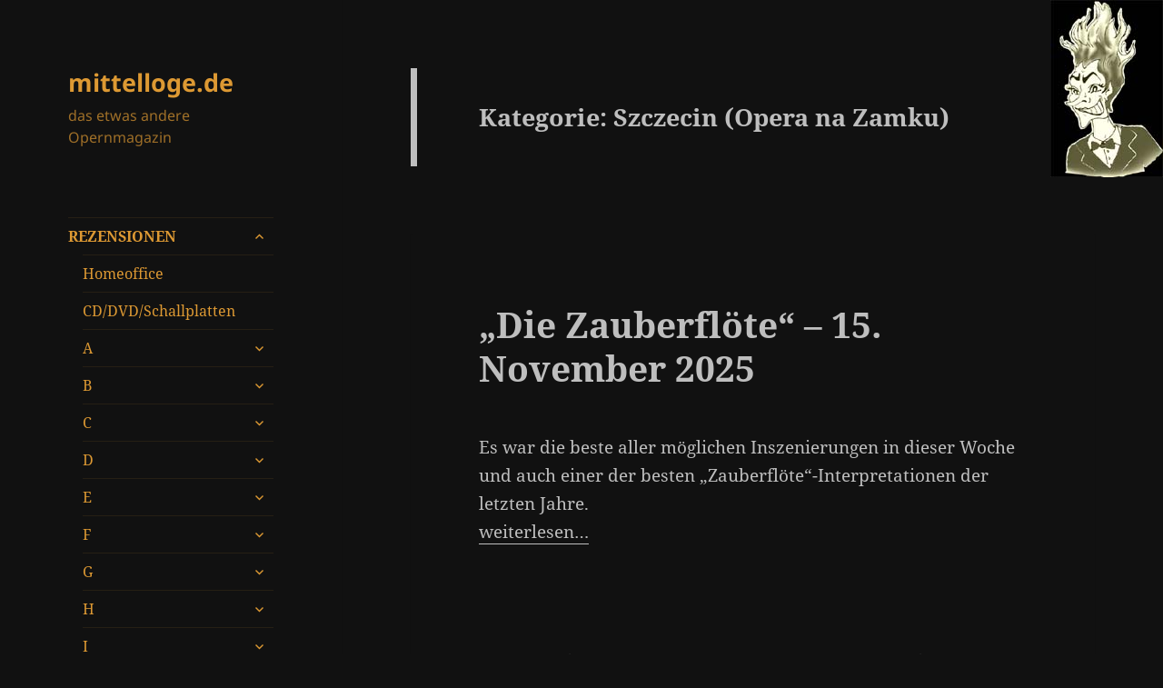

--- FILE ---
content_type: text/html; charset=UTF-8
request_url: https://mittelloge.de/Archive/category/rezensionen/szczecin-opera-na-zamku
body_size: 16371
content:
<!DOCTYPE html>
<html lang="de" class="no-js">
<head>
	<meta charset="UTF-8">
	<meta name="viewport" content="width=device-width, initial-scale=1.0">
	<link rel="profile" href="https://gmpg.org/xfn/11">
	<link rel="pingback" href="https://mittelloge.de/xmlrpc.php">
	<script>
(function(html){html.className = html.className.replace(/\bno-js\b/,'js')})(document.documentElement);
//# sourceURL=twentyfifteen_javascript_detection
</script>
<title>Szczecin (Opera na Zamku) &#8211; mittelloge.de</title>
<meta name='robots' content='max-image-preview:large' />
<link rel="alternate" type="application/rss+xml" title="mittelloge.de &raquo; Feed" href="https://mittelloge.de/feed" />
<link rel="alternate" type="application/rss+xml" title="mittelloge.de &raquo; Kommentar-Feed" href="https://mittelloge.de/comments/feed" />
<link rel="alternate" type="application/rss+xml" title="mittelloge.de &raquo; Szczecin (Opera na Zamku) Kategorie-Feed" href="https://mittelloge.de/Archive/category/rezensionen/szczecin-opera-na-zamku/feed" />
<style id='wp-img-auto-sizes-contain-inline-css'>
img:is([sizes=auto i],[sizes^="auto," i]){contain-intrinsic-size:3000px 1500px}
/*# sourceURL=wp-img-auto-sizes-contain-inline-css */
</style>
<style id='wp-emoji-styles-inline-css'>

	img.wp-smiley, img.emoji {
		display: inline !important;
		border: none !important;
		box-shadow: none !important;
		height: 1em !important;
		width: 1em !important;
		margin: 0 0.07em !important;
		vertical-align: -0.1em !important;
		background: none !important;
		padding: 0 !important;
	}
/*# sourceURL=wp-emoji-styles-inline-css */
</style>
<style id='wp-block-library-inline-css'>
:root{--wp-block-synced-color:#7a00df;--wp-block-synced-color--rgb:122,0,223;--wp-bound-block-color:var(--wp-block-synced-color);--wp-editor-canvas-background:#ddd;--wp-admin-theme-color:#007cba;--wp-admin-theme-color--rgb:0,124,186;--wp-admin-theme-color-darker-10:#006ba1;--wp-admin-theme-color-darker-10--rgb:0,107,160.5;--wp-admin-theme-color-darker-20:#005a87;--wp-admin-theme-color-darker-20--rgb:0,90,135;--wp-admin-border-width-focus:2px}@media (min-resolution:192dpi){:root{--wp-admin-border-width-focus:1.5px}}.wp-element-button{cursor:pointer}:root .has-very-light-gray-background-color{background-color:#eee}:root .has-very-dark-gray-background-color{background-color:#313131}:root .has-very-light-gray-color{color:#eee}:root .has-very-dark-gray-color{color:#313131}:root .has-vivid-green-cyan-to-vivid-cyan-blue-gradient-background{background:linear-gradient(135deg,#00d084,#0693e3)}:root .has-purple-crush-gradient-background{background:linear-gradient(135deg,#34e2e4,#4721fb 50%,#ab1dfe)}:root .has-hazy-dawn-gradient-background{background:linear-gradient(135deg,#faaca8,#dad0ec)}:root .has-subdued-olive-gradient-background{background:linear-gradient(135deg,#fafae1,#67a671)}:root .has-atomic-cream-gradient-background{background:linear-gradient(135deg,#fdd79a,#004a59)}:root .has-nightshade-gradient-background{background:linear-gradient(135deg,#330968,#31cdcf)}:root .has-midnight-gradient-background{background:linear-gradient(135deg,#020381,#2874fc)}:root{--wp--preset--font-size--normal:16px;--wp--preset--font-size--huge:42px}.has-regular-font-size{font-size:1em}.has-larger-font-size{font-size:2.625em}.has-normal-font-size{font-size:var(--wp--preset--font-size--normal)}.has-huge-font-size{font-size:var(--wp--preset--font-size--huge)}.has-text-align-center{text-align:center}.has-text-align-left{text-align:left}.has-text-align-right{text-align:right}.has-fit-text{white-space:nowrap!important}#end-resizable-editor-section{display:none}.aligncenter{clear:both}.items-justified-left{justify-content:flex-start}.items-justified-center{justify-content:center}.items-justified-right{justify-content:flex-end}.items-justified-space-between{justify-content:space-between}.screen-reader-text{border:0;clip-path:inset(50%);height:1px;margin:-1px;overflow:hidden;padding:0;position:absolute;width:1px;word-wrap:normal!important}.screen-reader-text:focus{background-color:#ddd;clip-path:none;color:#444;display:block;font-size:1em;height:auto;left:5px;line-height:normal;padding:15px 23px 14px;text-decoration:none;top:5px;width:auto;z-index:100000}html :where(.has-border-color){border-style:solid}html :where([style*=border-top-color]){border-top-style:solid}html :where([style*=border-right-color]){border-right-style:solid}html :where([style*=border-bottom-color]){border-bottom-style:solid}html :where([style*=border-left-color]){border-left-style:solid}html :where([style*=border-width]){border-style:solid}html :where([style*=border-top-width]){border-top-style:solid}html :where([style*=border-right-width]){border-right-style:solid}html :where([style*=border-bottom-width]){border-bottom-style:solid}html :where([style*=border-left-width]){border-left-style:solid}html :where(img[class*=wp-image-]){height:auto;max-width:100%}:where(figure){margin:0 0 1em}html :where(.is-position-sticky){--wp-admin--admin-bar--position-offset:var(--wp-admin--admin-bar--height,0px)}@media screen and (max-width:600px){html :where(.is-position-sticky){--wp-admin--admin-bar--position-offset:0px}}

/*# sourceURL=wp-block-library-inline-css */
</style><style id='global-styles-inline-css'>
:root{--wp--preset--aspect-ratio--square: 1;--wp--preset--aspect-ratio--4-3: 4/3;--wp--preset--aspect-ratio--3-4: 3/4;--wp--preset--aspect-ratio--3-2: 3/2;--wp--preset--aspect-ratio--2-3: 2/3;--wp--preset--aspect-ratio--16-9: 16/9;--wp--preset--aspect-ratio--9-16: 9/16;--wp--preset--color--black: #000000;--wp--preset--color--cyan-bluish-gray: #abb8c3;--wp--preset--color--white: #fff;--wp--preset--color--pale-pink: #f78da7;--wp--preset--color--vivid-red: #cf2e2e;--wp--preset--color--luminous-vivid-orange: #ff6900;--wp--preset--color--luminous-vivid-amber: #fcb900;--wp--preset--color--light-green-cyan: #7bdcb5;--wp--preset--color--vivid-green-cyan: #00d084;--wp--preset--color--pale-cyan-blue: #8ed1fc;--wp--preset--color--vivid-cyan-blue: #0693e3;--wp--preset--color--vivid-purple: #9b51e0;--wp--preset--color--dark-gray: #111;--wp--preset--color--light-gray: #f1f1f1;--wp--preset--color--yellow: #f4ca16;--wp--preset--color--dark-brown: #352712;--wp--preset--color--medium-pink: #e53b51;--wp--preset--color--light-pink: #ffe5d1;--wp--preset--color--dark-purple: #2e2256;--wp--preset--color--purple: #674970;--wp--preset--color--blue-gray: #22313f;--wp--preset--color--bright-blue: #55c3dc;--wp--preset--color--light-blue: #e9f2f9;--wp--preset--gradient--vivid-cyan-blue-to-vivid-purple: linear-gradient(135deg,rgb(6,147,227) 0%,rgb(155,81,224) 100%);--wp--preset--gradient--light-green-cyan-to-vivid-green-cyan: linear-gradient(135deg,rgb(122,220,180) 0%,rgb(0,208,130) 100%);--wp--preset--gradient--luminous-vivid-amber-to-luminous-vivid-orange: linear-gradient(135deg,rgb(252,185,0) 0%,rgb(255,105,0) 100%);--wp--preset--gradient--luminous-vivid-orange-to-vivid-red: linear-gradient(135deg,rgb(255,105,0) 0%,rgb(207,46,46) 100%);--wp--preset--gradient--very-light-gray-to-cyan-bluish-gray: linear-gradient(135deg,rgb(238,238,238) 0%,rgb(169,184,195) 100%);--wp--preset--gradient--cool-to-warm-spectrum: linear-gradient(135deg,rgb(74,234,220) 0%,rgb(151,120,209) 20%,rgb(207,42,186) 40%,rgb(238,44,130) 60%,rgb(251,105,98) 80%,rgb(254,248,76) 100%);--wp--preset--gradient--blush-light-purple: linear-gradient(135deg,rgb(255,206,236) 0%,rgb(152,150,240) 100%);--wp--preset--gradient--blush-bordeaux: linear-gradient(135deg,rgb(254,205,165) 0%,rgb(254,45,45) 50%,rgb(107,0,62) 100%);--wp--preset--gradient--luminous-dusk: linear-gradient(135deg,rgb(255,203,112) 0%,rgb(199,81,192) 50%,rgb(65,88,208) 100%);--wp--preset--gradient--pale-ocean: linear-gradient(135deg,rgb(255,245,203) 0%,rgb(182,227,212) 50%,rgb(51,167,181) 100%);--wp--preset--gradient--electric-grass: linear-gradient(135deg,rgb(202,248,128) 0%,rgb(113,206,126) 100%);--wp--preset--gradient--midnight: linear-gradient(135deg,rgb(2,3,129) 0%,rgb(40,116,252) 100%);--wp--preset--gradient--dark-gray-gradient-gradient: linear-gradient(90deg, rgba(17,17,17,1) 0%, rgba(42,42,42,1) 100%);--wp--preset--gradient--light-gray-gradient: linear-gradient(90deg, rgba(241,241,241,1) 0%, rgba(215,215,215,1) 100%);--wp--preset--gradient--white-gradient: linear-gradient(90deg, rgba(255,255,255,1) 0%, rgba(230,230,230,1) 100%);--wp--preset--gradient--yellow-gradient: linear-gradient(90deg, rgba(244,202,22,1) 0%, rgba(205,168,10,1) 100%);--wp--preset--gradient--dark-brown-gradient: linear-gradient(90deg, rgba(53,39,18,1) 0%, rgba(91,67,31,1) 100%);--wp--preset--gradient--medium-pink-gradient: linear-gradient(90deg, rgba(229,59,81,1) 0%, rgba(209,28,51,1) 100%);--wp--preset--gradient--light-pink-gradient: linear-gradient(90deg, rgba(255,229,209,1) 0%, rgba(255,200,158,1) 100%);--wp--preset--gradient--dark-purple-gradient: linear-gradient(90deg, rgba(46,34,86,1) 0%, rgba(66,48,123,1) 100%);--wp--preset--gradient--purple-gradient: linear-gradient(90deg, rgba(103,73,112,1) 0%, rgba(131,93,143,1) 100%);--wp--preset--gradient--blue-gray-gradient: linear-gradient(90deg, rgba(34,49,63,1) 0%, rgba(52,75,96,1) 100%);--wp--preset--gradient--bright-blue-gradient: linear-gradient(90deg, rgba(85,195,220,1) 0%, rgba(43,180,211,1) 100%);--wp--preset--gradient--light-blue-gradient: linear-gradient(90deg, rgba(233,242,249,1) 0%, rgba(193,218,238,1) 100%);--wp--preset--font-size--small: 13px;--wp--preset--font-size--medium: 20px;--wp--preset--font-size--large: 36px;--wp--preset--font-size--x-large: 42px;--wp--preset--spacing--20: 0.44rem;--wp--preset--spacing--30: 0.67rem;--wp--preset--spacing--40: 1rem;--wp--preset--spacing--50: 1.5rem;--wp--preset--spacing--60: 2.25rem;--wp--preset--spacing--70: 3.38rem;--wp--preset--spacing--80: 5.06rem;--wp--preset--shadow--natural: 6px 6px 9px rgba(0, 0, 0, 0.2);--wp--preset--shadow--deep: 12px 12px 50px rgba(0, 0, 0, 0.4);--wp--preset--shadow--sharp: 6px 6px 0px rgba(0, 0, 0, 0.2);--wp--preset--shadow--outlined: 6px 6px 0px -3px rgb(255, 255, 255), 6px 6px rgb(0, 0, 0);--wp--preset--shadow--crisp: 6px 6px 0px rgb(0, 0, 0);}:where(.is-layout-flex){gap: 0.5em;}:where(.is-layout-grid){gap: 0.5em;}body .is-layout-flex{display: flex;}.is-layout-flex{flex-wrap: wrap;align-items: center;}.is-layout-flex > :is(*, div){margin: 0;}body .is-layout-grid{display: grid;}.is-layout-grid > :is(*, div){margin: 0;}:where(.wp-block-columns.is-layout-flex){gap: 2em;}:where(.wp-block-columns.is-layout-grid){gap: 2em;}:where(.wp-block-post-template.is-layout-flex){gap: 1.25em;}:where(.wp-block-post-template.is-layout-grid){gap: 1.25em;}.has-black-color{color: var(--wp--preset--color--black) !important;}.has-cyan-bluish-gray-color{color: var(--wp--preset--color--cyan-bluish-gray) !important;}.has-white-color{color: var(--wp--preset--color--white) !important;}.has-pale-pink-color{color: var(--wp--preset--color--pale-pink) !important;}.has-vivid-red-color{color: var(--wp--preset--color--vivid-red) !important;}.has-luminous-vivid-orange-color{color: var(--wp--preset--color--luminous-vivid-orange) !important;}.has-luminous-vivid-amber-color{color: var(--wp--preset--color--luminous-vivid-amber) !important;}.has-light-green-cyan-color{color: var(--wp--preset--color--light-green-cyan) !important;}.has-vivid-green-cyan-color{color: var(--wp--preset--color--vivid-green-cyan) !important;}.has-pale-cyan-blue-color{color: var(--wp--preset--color--pale-cyan-blue) !important;}.has-vivid-cyan-blue-color{color: var(--wp--preset--color--vivid-cyan-blue) !important;}.has-vivid-purple-color{color: var(--wp--preset--color--vivid-purple) !important;}.has-black-background-color{background-color: var(--wp--preset--color--black) !important;}.has-cyan-bluish-gray-background-color{background-color: var(--wp--preset--color--cyan-bluish-gray) !important;}.has-white-background-color{background-color: var(--wp--preset--color--white) !important;}.has-pale-pink-background-color{background-color: var(--wp--preset--color--pale-pink) !important;}.has-vivid-red-background-color{background-color: var(--wp--preset--color--vivid-red) !important;}.has-luminous-vivid-orange-background-color{background-color: var(--wp--preset--color--luminous-vivid-orange) !important;}.has-luminous-vivid-amber-background-color{background-color: var(--wp--preset--color--luminous-vivid-amber) !important;}.has-light-green-cyan-background-color{background-color: var(--wp--preset--color--light-green-cyan) !important;}.has-vivid-green-cyan-background-color{background-color: var(--wp--preset--color--vivid-green-cyan) !important;}.has-pale-cyan-blue-background-color{background-color: var(--wp--preset--color--pale-cyan-blue) !important;}.has-vivid-cyan-blue-background-color{background-color: var(--wp--preset--color--vivid-cyan-blue) !important;}.has-vivid-purple-background-color{background-color: var(--wp--preset--color--vivid-purple) !important;}.has-black-border-color{border-color: var(--wp--preset--color--black) !important;}.has-cyan-bluish-gray-border-color{border-color: var(--wp--preset--color--cyan-bluish-gray) !important;}.has-white-border-color{border-color: var(--wp--preset--color--white) !important;}.has-pale-pink-border-color{border-color: var(--wp--preset--color--pale-pink) !important;}.has-vivid-red-border-color{border-color: var(--wp--preset--color--vivid-red) !important;}.has-luminous-vivid-orange-border-color{border-color: var(--wp--preset--color--luminous-vivid-orange) !important;}.has-luminous-vivid-amber-border-color{border-color: var(--wp--preset--color--luminous-vivid-amber) !important;}.has-light-green-cyan-border-color{border-color: var(--wp--preset--color--light-green-cyan) !important;}.has-vivid-green-cyan-border-color{border-color: var(--wp--preset--color--vivid-green-cyan) !important;}.has-pale-cyan-blue-border-color{border-color: var(--wp--preset--color--pale-cyan-blue) !important;}.has-vivid-cyan-blue-border-color{border-color: var(--wp--preset--color--vivid-cyan-blue) !important;}.has-vivid-purple-border-color{border-color: var(--wp--preset--color--vivid-purple) !important;}.has-vivid-cyan-blue-to-vivid-purple-gradient-background{background: var(--wp--preset--gradient--vivid-cyan-blue-to-vivid-purple) !important;}.has-light-green-cyan-to-vivid-green-cyan-gradient-background{background: var(--wp--preset--gradient--light-green-cyan-to-vivid-green-cyan) !important;}.has-luminous-vivid-amber-to-luminous-vivid-orange-gradient-background{background: var(--wp--preset--gradient--luminous-vivid-amber-to-luminous-vivid-orange) !important;}.has-luminous-vivid-orange-to-vivid-red-gradient-background{background: var(--wp--preset--gradient--luminous-vivid-orange-to-vivid-red) !important;}.has-very-light-gray-to-cyan-bluish-gray-gradient-background{background: var(--wp--preset--gradient--very-light-gray-to-cyan-bluish-gray) !important;}.has-cool-to-warm-spectrum-gradient-background{background: var(--wp--preset--gradient--cool-to-warm-spectrum) !important;}.has-blush-light-purple-gradient-background{background: var(--wp--preset--gradient--blush-light-purple) !important;}.has-blush-bordeaux-gradient-background{background: var(--wp--preset--gradient--blush-bordeaux) !important;}.has-luminous-dusk-gradient-background{background: var(--wp--preset--gradient--luminous-dusk) !important;}.has-pale-ocean-gradient-background{background: var(--wp--preset--gradient--pale-ocean) !important;}.has-electric-grass-gradient-background{background: var(--wp--preset--gradient--electric-grass) !important;}.has-midnight-gradient-background{background: var(--wp--preset--gradient--midnight) !important;}.has-small-font-size{font-size: var(--wp--preset--font-size--small) !important;}.has-medium-font-size{font-size: var(--wp--preset--font-size--medium) !important;}.has-large-font-size{font-size: var(--wp--preset--font-size--large) !important;}.has-x-large-font-size{font-size: var(--wp--preset--font-size--x-large) !important;}
/*# sourceURL=global-styles-inline-css */
</style>

<style id='classic-theme-styles-inline-css'>
/*! This file is auto-generated */
.wp-block-button__link{color:#fff;background-color:#32373c;border-radius:9999px;box-shadow:none;text-decoration:none;padding:calc(.667em + 2px) calc(1.333em + 2px);font-size:1.125em}.wp-block-file__button{background:#32373c;color:#fff;text-decoration:none}
/*# sourceURL=/wp-includes/css/classic-themes.min.css */
</style>
<link rel='stylesheet' id='twentyfifteen-fonts-css' href='https://mittelloge.de/wp-content/themes/twentyfifteen/assets/fonts/noto-sans-plus-noto-serif-plus-inconsolata.css?ver=20230328' media='all' />
<link rel='stylesheet' id='genericons-css' href='https://mittelloge.de/wp-content/themes/twentyfifteen/genericons/genericons.css?ver=20251101' media='all' />
<link rel='stylesheet' id='twentyfifteen-style-css' href='https://mittelloge.de/wp-content/themes/twentyfifteen/style.css?ver=20251202' media='all' />
<style id='twentyfifteen-style-inline-css'>
	/* Color Scheme */

	/* Background Color */
	body {
		background-color: #111111;
	}

	/* Sidebar Background Color */
	body:before,
	.site-header {
		background-color: #202020;
	}

	/* Box Background Color */
	.post-navigation,
	.pagination,
	.secondary,
	.site-footer,
	.hentry,
	.page-header,
	.page-content,
	.comments-area,
	.widecolumn {
		background-color: #202020;
	}

	/* Box Background Color */
	button,
	input[type="button"],
	input[type="reset"],
	input[type="submit"],
	.pagination .prev,
	.pagination .next,
	.widget_calendar tbody a,
	.widget_calendar tbody a:hover,
	.widget_calendar tbody a:focus,
	.page-links a,
	.page-links a:hover,
	.page-links a:focus,
	.sticky-post {
		color: #202020;
	}

	/* Main Text Color */
	button,
	input[type="button"],
	input[type="reset"],
	input[type="submit"],
	.pagination .prev,
	.pagination .next,
	.widget_calendar tbody a,
	.page-links a,
	.sticky-post {
		background-color: #bebebe;
	}

	/* Main Text Color */
	body,
	blockquote cite,
	blockquote small,
	a,
	.dropdown-toggle:after,
	.image-navigation a:hover,
	.image-navigation a:focus,
	.comment-navigation a:hover,
	.comment-navigation a:focus,
	.widget-title,
	.entry-footer a:hover,
	.entry-footer a:focus,
	.comment-metadata a:hover,
	.comment-metadata a:focus,
	.pingback .edit-link a:hover,
	.pingback .edit-link a:focus,
	.comment-list .reply a:hover,
	.comment-list .reply a:focus,
	.site-info a:hover,
	.site-info a:focus {
		color: #bebebe;
	}

	/* Main Text Color */
	.entry-content a,
	.entry-summary a,
	.page-content a,
	.comment-content a,
	.pingback .comment-body > a,
	.author-description a,
	.taxonomy-description a,
	.textwidget a,
	.entry-footer a:hover,
	.comment-metadata a:hover,
	.pingback .edit-link a:hover,
	.comment-list .reply a:hover,
	.site-info a:hover {
		border-color: #bebebe;
	}

	/* Secondary Text Color */
	button:hover,
	button:focus,
	input[type="button"]:hover,
	input[type="button"]:focus,
	input[type="reset"]:hover,
	input[type="reset"]:focus,
	input[type="submit"]:hover,
	input[type="submit"]:focus,
	.pagination .prev:hover,
	.pagination .prev:focus,
	.pagination .next:hover,
	.pagination .next:focus,
	.widget_calendar tbody a:hover,
	.widget_calendar tbody a:focus,
	.page-links a:hover,
	.page-links a:focus {
		background-color: rgba( 190, 190, 190, 0.7);
	}

	/* Secondary Text Color */
	blockquote,
	a:hover,
	a:focus,
	.main-navigation .menu-item-description,
	.post-navigation .meta-nav,
	.post-navigation a:hover .post-title,
	.post-navigation a:focus .post-title,
	.image-navigation,
	.image-navigation a,
	.comment-navigation,
	.comment-navigation a,
	.widget,
	.author-heading,
	.entry-footer,
	.entry-footer a,
	.taxonomy-description,
	.page-links > .page-links-title,
	.entry-caption,
	.comment-author,
	.comment-metadata,
	.comment-metadata a,
	.pingback .edit-link,
	.pingback .edit-link a,
	.post-password-form label,
	.comment-form label,
	.comment-notes,
	.comment-awaiting-moderation,
	.logged-in-as,
	.form-allowed-tags,
	.no-comments,
	.site-info,
	.site-info a,
	.wp-caption-text,
	.gallery-caption,
	.comment-list .reply a,
	.widecolumn label,
	.widecolumn .mu_register label {
		color: rgba( 190, 190, 190, 0.7);
	}

	/* Secondary Text Color */
	blockquote,
	.logged-in-as a:hover,
	.comment-author a:hover {
		border-color: rgba( 190, 190, 190, 0.7);
	}

	/* Border Color */
	hr,
	.dropdown-toggle:hover,
	.dropdown-toggle:focus {
		background-color: rgba( 190, 190, 190, 0.1);
	}

	/* Border Color */
	pre,
	abbr[title],
	table,
	th,
	td,
	input,
	textarea,
	.main-navigation ul,
	.main-navigation li,
	.post-navigation,
	.post-navigation div + div,
	.pagination,
	.comment-navigation,
	.widget li,
	.widget_categories .children,
	.widget_nav_menu .sub-menu,
	.widget_pages .children,
	.site-header,
	.site-footer,
	.hentry + .hentry,
	.author-info,
	.entry-content .page-links a,
	.page-links > span,
	.page-header,
	.comments-area,
	.comment-list + .comment-respond,
	.comment-list article,
	.comment-list .pingback,
	.comment-list .trackback,
	.comment-list .reply a,
	.no-comments {
		border-color: rgba( 190, 190, 190, 0.1);
	}

	/* Border Focus Color */
	a:focus,
	button:focus,
	input:focus {
		outline-color: rgba( 190, 190, 190, 0.3);
	}

	input:focus,
	textarea:focus {
		border-color: rgba( 190, 190, 190, 0.3);
	}

	/* Sidebar Link Color */
	.secondary-toggle:before {
		color: #bebebe;
	}

	.site-title a,
	.site-description {
		color: #bebebe;
	}

	/* Sidebar Text Color */
	.site-title a:hover,
	.site-title a:focus {
		color: rgba( 190, 190, 190, 0.7);
	}

	/* Sidebar Border Color */
	.secondary-toggle {
		border-color: rgba( 190, 190, 190, 0.1);
	}

	/* Sidebar Border Focus Color */
	.secondary-toggle:hover,
	.secondary-toggle:focus {
		border-color: rgba( 190, 190, 190, 0.3);
	}

	.site-title a {
		outline-color: rgba( 190, 190, 190, 0.3);
	}

	/* Meta Background Color */
	.entry-footer {
		background-color: #1b1b1b;
	}

	@media screen and (min-width: 38.75em) {
		/* Main Text Color */
		.page-header {
			border-color: #bebebe;
		}
	}

	@media screen and (min-width: 59.6875em) {
		/* Make sure its transparent on desktop */
		.site-header,
		.secondary {
			background-color: transparent;
		}

		/* Sidebar Background Color */
		.widget button,
		.widget input[type="button"],
		.widget input[type="reset"],
		.widget input[type="submit"],
		.widget_calendar tbody a,
		.widget_calendar tbody a:hover,
		.widget_calendar tbody a:focus {
			color: #202020;
		}

		/* Sidebar Link Color */
		.secondary a,
		.dropdown-toggle:after,
		.widget-title,
		.widget blockquote cite,
		.widget blockquote small {
			color: #bebebe;
		}

		.widget button,
		.widget input[type="button"],
		.widget input[type="reset"],
		.widget input[type="submit"],
		.widget_calendar tbody a {
			background-color: #bebebe;
		}

		.textwidget a {
			border-color: #bebebe;
		}

		/* Sidebar Text Color */
		.secondary a:hover,
		.secondary a:focus,
		.main-navigation .menu-item-description,
		.widget,
		.widget blockquote,
		.widget .wp-caption-text,
		.widget .gallery-caption {
			color: rgba( 190, 190, 190, 0.7);
		}

		.widget button:hover,
		.widget button:focus,
		.widget input[type="button"]:hover,
		.widget input[type="button"]:focus,
		.widget input[type="reset"]:hover,
		.widget input[type="reset"]:focus,
		.widget input[type="submit"]:hover,
		.widget input[type="submit"]:focus,
		.widget_calendar tbody a:hover,
		.widget_calendar tbody a:focus {
			background-color: rgba( 190, 190, 190, 0.7);
		}

		.widget blockquote {
			border-color: rgba( 190, 190, 190, 0.7);
		}

		/* Sidebar Border Color */
		.main-navigation ul,
		.main-navigation li,
		.widget input,
		.widget textarea,
		.widget table,
		.widget th,
		.widget td,
		.widget pre,
		.widget li,
		.widget_categories .children,
		.widget_nav_menu .sub-menu,
		.widget_pages .children,
		.widget abbr[title] {
			border-color: rgba( 190, 190, 190, 0.1);
		}

		.dropdown-toggle:hover,
		.dropdown-toggle:focus,
		.widget hr {
			background-color: rgba( 190, 190, 190, 0.1);
		}

		.widget input:focus,
		.widget textarea:focus {
			border-color: rgba( 190, 190, 190, 0.3);
		}

		.sidebar a:focus,
		.dropdown-toggle:focus {
			outline-color: rgba( 190, 190, 190, 0.3);
		}
	}

		/* Custom Sidebar Text Color */
		.site-title a,
		.site-description,
		.secondary-toggle:before {
			color: #dd9933;
		}

		.site-title a:hover,
		.site-title a:focus {
			color: rgba( 221, 153, 51, 0.7);
		}

		.secondary-toggle {
			border-color: rgba( 221, 153, 51, 0.1);
		}

		.secondary-toggle:hover,
		.secondary-toggle:focus {
			border-color: rgba( 221, 153, 51, 0.3);
		}

		.site-title a {
			outline-color: rgba( 221, 153, 51, 0.3);
		}

		@media screen and (min-width: 59.6875em) {
			.secondary a,
			.dropdown-toggle:after,
			.widget-title,
			.widget blockquote cite,
			.widget blockquote small {
				color: #dd9933;
			}

			.widget button,
			.widget input[type="button"],
			.widget input[type="reset"],
			.widget input[type="submit"],
			.widget_calendar tbody a {
				background-color: #dd9933;
			}

			.textwidget a {
				border-color: #dd9933;
			}

			.secondary a:hover,
			.secondary a:focus,
			.main-navigation .menu-item-description,
			.widget,
			.widget blockquote,
			.widget .wp-caption-text,
			.widget .gallery-caption {
				color: rgba( 221, 153, 51, 0.7);
			}

			.widget button:hover,
			.widget button:focus,
			.widget input[type="button"]:hover,
			.widget input[type="button"]:focus,
			.widget input[type="reset"]:hover,
			.widget input[type="reset"]:focus,
			.widget input[type="submit"]:hover,
			.widget input[type="submit"]:focus,
			.widget_calendar tbody a:hover,
			.widget_calendar tbody a:focus {
				background-color: rgba( 221, 153, 51, 0.7);
			}

			.widget blockquote {
				border-color: rgba( 221, 153, 51, 0.7);
			}

			.main-navigation ul,
			.main-navigation li,
			.secondary-toggle,
			.widget input,
			.widget textarea,
			.widget table,
			.widget th,
			.widget td,
			.widget pre,
			.widget li,
			.widget_categories .children,
			.widget_nav_menu .sub-menu,
			.widget_pages .children,
			.widget abbr[title] {
				border-color: rgba( 221, 153, 51, 0.1);
			}

			.dropdown-toggle:hover,
			.dropdown-toggle:focus,
			.widget hr {
				background-color: rgba( 221, 153, 51, 0.1);
			}

			.widget input:focus,
			.widget textarea:focus {
				border-color: rgba( 221, 153, 51, 0.3);
			}

			.sidebar a:focus,
			.dropdown-toggle:focus {
				outline-color: rgba( 221, 153, 51, 0.3);
			}
		}
	
/*# sourceURL=twentyfifteen-style-inline-css */
</style>
<link rel='stylesheet' id='twentyfifteen-block-style-css' href='https://mittelloge.de/wp-content/themes/twentyfifteen/css/blocks.css?ver=20240715' media='all' />
<script src="https://mittelloge.de/wp-includes/js/jquery/jquery.min.js?ver=3.7.1" id="jquery-core-js"></script>
<script src="https://mittelloge.de/wp-includes/js/jquery/jquery-migrate.min.js?ver=3.4.1" id="jquery-migrate-js"></script>
<script id="twentyfifteen-script-js-extra">
var screenReaderText = {"expand":"\u003Cspan class=\"screen-reader-text\"\u003EUntermen\u00fc \u00f6ffnen\u003C/span\u003E","collapse":"\u003Cspan class=\"screen-reader-text\"\u003EUntermen\u00fc schlie\u00dfen\u003C/span\u003E"};
//# sourceURL=twentyfifteen-script-js-extra
</script>
<script src="https://mittelloge.de/wp-content/themes/twentyfifteen/js/functions.js?ver=20250729" id="twentyfifteen-script-js" defer data-wp-strategy="defer"></script>
<link rel="https://api.w.org/" href="https://mittelloge.de/wp-json/" /><link rel="alternate" title="JSON" type="application/json" href="https://mittelloge.de/wp-json/wp/v2/categories/62" /><link rel="EditURI" type="application/rsd+xml" title="RSD" href="https://mittelloge.de/xmlrpc.php?rsd" />
<meta name="generator" content="WordPress 6.9" />
<style data-context="foundation-flickity-css">/*! Flickity v2.0.2
http://flickity.metafizzy.co
---------------------------------------------- */.flickity-enabled{position:relative}.flickity-enabled:focus{outline:0}.flickity-viewport{overflow:hidden;position:relative;height:100%}.flickity-slider{position:absolute;width:100%;height:100%}.flickity-enabled.is-draggable{-webkit-tap-highlight-color:transparent;tap-highlight-color:transparent;-webkit-user-select:none;-moz-user-select:none;-ms-user-select:none;user-select:none}.flickity-enabled.is-draggable .flickity-viewport{cursor:move;cursor:-webkit-grab;cursor:grab}.flickity-enabled.is-draggable .flickity-viewport.is-pointer-down{cursor:-webkit-grabbing;cursor:grabbing}.flickity-prev-next-button{position:absolute;top:50%;width:44px;height:44px;border:none;border-radius:50%;background:#fff;background:hsla(0,0%,100%,.75);cursor:pointer;-webkit-transform:translateY(-50%);transform:translateY(-50%)}.flickity-prev-next-button:hover{background:#fff}.flickity-prev-next-button:focus{outline:0;box-shadow:0 0 0 5px #09f}.flickity-prev-next-button:active{opacity:.6}.flickity-prev-next-button.previous{left:10px}.flickity-prev-next-button.next{right:10px}.flickity-rtl .flickity-prev-next-button.previous{left:auto;right:10px}.flickity-rtl .flickity-prev-next-button.next{right:auto;left:10px}.flickity-prev-next-button:disabled{opacity:.3;cursor:auto}.flickity-prev-next-button svg{position:absolute;left:20%;top:20%;width:60%;height:60%}.flickity-prev-next-button .arrow{fill:#333}.flickity-page-dots{position:absolute;width:100%;bottom:-25px;padding:0;margin:0;list-style:none;text-align:center;line-height:1}.flickity-rtl .flickity-page-dots{direction:rtl}.flickity-page-dots .dot{display:inline-block;width:10px;height:10px;margin:0 8px;background:#333;border-radius:50%;opacity:.25;cursor:pointer}.flickity-page-dots .dot.is-selected{opacity:1}</style><style data-context="foundation-slideout-css">.slideout-menu{position:fixed;left:0;top:0;bottom:0;right:auto;z-index:0;width:256px;overflow-y:auto;-webkit-overflow-scrolling:touch;display:none}.slideout-menu.pushit-right{left:auto;right:0}.slideout-panel{position:relative;z-index:1;will-change:transform}.slideout-open,.slideout-open .slideout-panel,.slideout-open body{overflow:hidden}.slideout-open .slideout-menu{display:block}.pushit{display:none}</style><style id="custom-background-css">
body.custom-background { background-image: url("https://mittelloge.de/wp-content/uploads/2015/04/spicy.jpg"); background-position: right top; background-size: auto; background-repeat: no-repeat; background-attachment: scroll; }
</style>
	<link rel="icon" href="https://mittelloge.de/wp-content/uploads/2015/04/cropped-cropped-spicy-32x32.jpg" sizes="32x32" />
<link rel="icon" href="https://mittelloge.de/wp-content/uploads/2015/04/cropped-cropped-spicy-192x192.jpg" sizes="192x192" />
<link rel="apple-touch-icon" href="https://mittelloge.de/wp-content/uploads/2015/04/cropped-cropped-spicy-180x180.jpg" />
<meta name="msapplication-TileImage" content="https://mittelloge.de/wp-content/uploads/2015/04/cropped-cropped-spicy-270x270.jpg" />
<style>.ios7.web-app-mode.has-fixed header{ background-color: rgba(0,0,0,.88);}</style>		<style id="wp-custom-css">
			.site-info { display: none !important; }
body::before, .site-header {
    background-color: rgba(208, 237, 225, 0);
}
.hentry {
    background-color: rgba(255, 255, 255, 0);
}
.page-header {
    background-color: rgba(255, 255, 255, 0);
	}
.page-footer {
    background-color: rgba(255, 255, 255, 0);
		}
.entry-footer {
    background-color: rgba(255, 255, 255, 0);		</style>
		</head>

<body class="archive category category-szczecin-opera-na-zamku category-62 custom-background wp-embed-responsive wp-theme-twentyfifteen">
<div id="page" class="hfeed site">
	<a class="skip-link screen-reader-text" href="#content">
		Zum Inhalt springen	</a>

	<div id="sidebar" class="sidebar">
		<header id="masthead" class="site-header">
			<div class="site-branding">
									<p class="site-title"><a href="https://mittelloge.de/" rel="home" >mittelloge.de</a></p>
										<p class="site-description">das etwas andere Opernmagazin</p>
				
				<button class="secondary-toggle">Menü und Widgets</button>
			</div><!-- .site-branding -->
		</header><!-- .site-header -->

			<div id="secondary" class="secondary">

					<nav id="site-navigation" class="main-navigation">
				<div class="menu-seiten-container"><ul id="menu-seiten" class="nav-menu"><li id="menu-item-103" class="menu-item menu-item-type-taxonomy menu-item-object-category current-category-ancestor current-menu-ancestor current-category-parent menu-item-has-children menu-item-103"><a href="https://mittelloge.de/Archive/category/rezensionen">REZENSIONEN</a>
<ul class="sub-menu">
	<li id="menu-item-2366" class="menu-item menu-item-type-taxonomy menu-item-object-category menu-item-2366"><a href="https://mittelloge.de/Archive/category/homeoffice">Homeoffice</a></li>
	<li id="menu-item-2504" class="menu-item menu-item-type-taxonomy menu-item-object-category menu-item-2504"><a href="https://mittelloge.de/Archive/category/cd-dvd-schallplatten">CD/DVD/Schallplatten</a></li>
	<li id="menu-item-2432" class="menu-item menu-item-type-taxonomy menu-item-object-category menu-item-has-children menu-item-2432"><a href="https://mittelloge.de/Archive/category/buchstaben/a">A</a>
	<ul class="sub-menu">
		<li id="menu-item-2367" class="menu-item menu-item-type-taxonomy menu-item-object-category menu-item-2367"><a href="https://mittelloge.de/Archive/category/rezensionen/amsterdam">Amsterdam</a></li>
		<li id="menu-item-2368" class="menu-item menu-item-type-taxonomy menu-item-object-category menu-item-2368"><a href="https://mittelloge.de/Archive/category/rezensionen/augsburg">Augsburg</a></li>
	</ul>
</li>
	<li id="menu-item-2444" class="menu-item menu-item-type-taxonomy menu-item-object-category menu-item-has-children menu-item-2444"><a href="https://mittelloge.de/Archive/category/buchstaben/b">B</a>
	<ul class="sub-menu">
		<li id="menu-item-2369" class="menu-item menu-item-type-taxonomy menu-item-object-category menu-item-2369"><a href="https://mittelloge.de/Archive/category/rezensionen/bad-urach">Bad Urach</a></li>
		<li id="menu-item-2370" class="menu-item menu-item-type-taxonomy menu-item-object-category menu-item-2370"><a href="https://mittelloge.de/Archive/category/rezensionen/bad-wildbad">Bad Wildbad</a></li>
		<li id="menu-item-2371" class="menu-item menu-item-type-taxonomy menu-item-object-category menu-item-2371"><a href="https://mittelloge.de/Archive/category/rezensionen/b-b">Baden-Baden</a></li>
		<li id="menu-item-2372" class="menu-item menu-item-type-taxonomy menu-item-object-category menu-item-2372"><a href="https://mittelloge.de/Archive/category/rezensionen/bari">Bari</a></li>
		<li id="menu-item-2373" class="menu-item menu-item-type-taxonomy menu-item-object-category menu-item-2373"><a href="https://mittelloge.de/Archive/category/rezensionen/basel">Basel</a></li>
		<li id="menu-item-2374" class="menu-item menu-item-type-taxonomy menu-item-object-category menu-item-2374"><a href="https://mittelloge.de/Archive/category/rezensionen/bayreuth-festspiele">Bayreuth (Festspiele)</a></li>
		<li id="menu-item-2375" class="menu-item menu-item-type-taxonomy menu-item-object-category menu-item-2375"><a href="https://mittelloge.de/Archive/category/rezensionen/belfast">Belfast</a></li>
		<li id="menu-item-2475" class="menu-item menu-item-type-taxonomy menu-item-object-category menu-item-2475"><a href="https://mittelloge.de/Archive/category/rezensionen/berlin-dob">Berlin (DOB)</a></li>
		<li id="menu-item-2376" class="menu-item menu-item-type-taxonomy menu-item-object-category menu-item-2376"><a href="https://mittelloge.de/Archive/category/rezensionen/berlin-komische-oper">Berlin (Komische Oper)</a></li>
		<li id="menu-item-2568" class="menu-item menu-item-type-taxonomy menu-item-object-category menu-item-2568"><a href="https://mittelloge.de/Archive/category/rezensionen/berlin-konzert">Berlin (Konzert)</a></li>
		<li id="menu-item-2377" class="menu-item menu-item-type-taxonomy menu-item-object-category menu-item-2377"><a href="https://mittelloge.de/Archive/category/rezensionen/berlin-staatsoper">Berlin (Staatsoper)</a></li>
		<li id="menu-item-2378" class="menu-item menu-item-type-taxonomy menu-item-object-category menu-item-2378"><a href="https://mittelloge.de/Archive/category/rezensionen/bielefeld">Bielefeld</a></li>
		<li id="menu-item-2379" class="menu-item menu-item-type-taxonomy menu-item-object-category menu-item-2379"><a href="https://mittelloge.de/Archive/category/rezensionen/bilbao">Bilbao</a></li>
		<li id="menu-item-2380" class="menu-item menu-item-type-taxonomy menu-item-object-category menu-item-2380"><a href="https://mittelloge.de/Archive/category/rezensionen/bonn">Bonn</a></li>
		<li id="menu-item-2381" class="menu-item menu-item-type-taxonomy menu-item-object-category menu-item-2381"><a href="https://mittelloge.de/Archive/category/rezensionen/bordeaux-merignac">Bordeaux-Mérignac</a></li>
		<li id="menu-item-2382" class="menu-item menu-item-type-taxonomy menu-item-object-category menu-item-2382"><a href="https://mittelloge.de/Archive/category/rezensionen/braunschweig">Braunschweig</a></li>
	</ul>
</li>
	<li id="menu-item-2445" class="menu-item menu-item-type-taxonomy menu-item-object-category menu-item-has-children menu-item-2445"><a href="https://mittelloge.de/Archive/category/buchstaben/c">C</a>
	<ul class="sub-menu">
		<li id="menu-item-2383" class="menu-item menu-item-type-taxonomy menu-item-object-category menu-item-2383"><a href="https://mittelloge.de/Archive/category/rezensionen/chichester">Chichester</a></li>
	</ul>
</li>
	<li id="menu-item-2446" class="menu-item menu-item-type-taxonomy menu-item-object-category menu-item-has-children menu-item-2446"><a href="https://mittelloge.de/Archive/category/buchstaben/d">D</a>
	<ul class="sub-menu">
		<li id="menu-item-2384" class="menu-item menu-item-type-taxonomy menu-item-object-category menu-item-2384"><a href="https://mittelloge.de/Archive/category/rezensionen/darmstadt">Darmstadt</a></li>
		<li id="menu-item-3173" class="menu-item menu-item-type-taxonomy menu-item-object-category menu-item-3173"><a href="https://mittelloge.de/Archive/category/rezensionen/detmold">Detmold</a></li>
		<li id="menu-item-2567" class="menu-item menu-item-type-taxonomy menu-item-object-category menu-item-2567"><a href="https://mittelloge.de/Archive/category/rezensionen/dresden">Dresden</a></li>
		<li id="menu-item-2385" class="menu-item menu-item-type-taxonomy menu-item-object-category menu-item-2385"><a href="https://mittelloge.de/Archive/category/rezensionen/duesseldorf">Düsseldorf</a></li>
	</ul>
</li>
	<li id="menu-item-2447" class="menu-item menu-item-type-taxonomy menu-item-object-category menu-item-has-children menu-item-2447"><a href="https://mittelloge.de/Archive/category/buchstaben/e">E</a>
	<ul class="sub-menu">
		<li id="menu-item-2386" class="menu-item menu-item-type-taxonomy menu-item-object-category menu-item-2386"><a href="https://mittelloge.de/Archive/category/rezensionen/edinburgh">Edinburgh</a></li>
		<li id="menu-item-2387" class="menu-item menu-item-type-taxonomy menu-item-object-category menu-item-2387"><a href="https://mittelloge.de/Archive/category/rezensionen/edinburgh-fringe">Edinburgh (Fringe)</a></li>
		<li id="menu-item-2388" class="menu-item menu-item-type-taxonomy menu-item-object-category menu-item-2388"><a href="https://mittelloge.de/Archive/category/rezensionen/erl">Erl</a></li>
		<li id="menu-item-2389" class="menu-item menu-item-type-taxonomy menu-item-object-category menu-item-2389"><a href="https://mittelloge.de/Archive/category/rezensionen/essen">Essen</a></li>
		<li id="menu-item-2705" class="menu-item menu-item-type-taxonomy menu-item-object-category menu-item-2705"><a href="https://mittelloge.de/Archive/category/rezensionen/eutin-festspiele">Eutin (Festspiele)</a></li>
	</ul>
</li>
	<li id="menu-item-2448" class="menu-item menu-item-type-taxonomy menu-item-object-category menu-item-has-children menu-item-2448"><a href="https://mittelloge.de/Archive/category/buchstaben/f">F</a>
	<ul class="sub-menu">
		<li id="menu-item-2390" class="menu-item menu-item-type-taxonomy menu-item-object-category menu-item-2390"><a href="https://mittelloge.de/Archive/category/rezensionen/frankfurtm">Frankfurt/M.</a></li>
	</ul>
</li>
	<li id="menu-item-2449" class="menu-item menu-item-type-taxonomy menu-item-object-category menu-item-has-children menu-item-2449"><a href="https://mittelloge.de/Archive/category/buchstaben/g">G</a>
	<ul class="sub-menu">
		<li id="menu-item-2391" class="menu-item menu-item-type-taxonomy menu-item-object-category menu-item-2391"><a href="https://mittelloge.de/Archive/category/rezensionen/glasgow">Glasgow</a></li>
	</ul>
</li>
	<li id="menu-item-2450" class="menu-item menu-item-type-taxonomy menu-item-object-category menu-item-has-children menu-item-2450"><a href="https://mittelloge.de/Archive/category/buchstaben/h">H</a>
	<ul class="sub-menu">
		<li id="menu-item-2392" class="menu-item menu-item-type-taxonomy menu-item-object-category menu-item-2392"><a href="https://mittelloge.de/Archive/category/rezensionen/hamburg-alleetheater">Hamburg (Allee Theater)</a></li>
		<li id="menu-item-2393" class="menu-item menu-item-type-taxonomy menu-item-object-category menu-item-2393"><a href="https://mittelloge.de/Archive/category/rezensionen/hamburg-konzert-rezensionen">Hamburg (Konzert)</a></li>
		<li id="menu-item-2394" class="menu-item menu-item-type-taxonomy menu-item-object-category menu-item-2394"><a href="https://mittelloge.de/Archive/category/rezensionen/hamburg-musical">Hamburg (Musical)</a></li>
		<li id="menu-item-2395" class="menu-item menu-item-type-taxonomy menu-item-object-category menu-item-2395"><a href="https://mittelloge.de/Archive/category/rezensionen/hh-mh">Hamburg (Musikhalle)</a></li>
		<li id="menu-item-3334" class="menu-item menu-item-type-taxonomy menu-item-object-category menu-item-3334"><a href="https://mittelloge.de/Archive/category/rezensionen/hamburg-opernfactory">Hamburg (Opernfactory)</a></li>
		<li id="menu-item-2396" class="menu-item menu-item-type-taxonomy menu-item-object-category menu-item-2396"><a href="https://mittelloge.de/Archive/category/rezensionen/hh-stop">Hamburg (Staatsoper)</a></li>
		<li id="menu-item-2397" class="menu-item menu-item-type-taxonomy menu-item-object-category menu-item-2397"><a href="https://mittelloge.de/Archive/category/rezensionen/hannover">Hannover</a></li>
		<li id="menu-item-2398" class="menu-item menu-item-type-taxonomy menu-item-object-category menu-item-2398"><a href="https://mittelloge.de/Archive/category/rezensionen/helsinki">Helsinki</a></li>
	</ul>
</li>
	<li id="menu-item-2451" class="menu-item menu-item-type-taxonomy menu-item-object-category menu-item-has-children menu-item-2451"><a href="https://mittelloge.de/Archive/category/buchstaben/i">I</a>
	<ul class="sub-menu">
		<li id="menu-item-2399" class="menu-item menu-item-type-taxonomy menu-item-object-category menu-item-2399"><a href="https://mittelloge.de/Archive/category/rezensionen/immling">Immling</a></li>
	</ul>
</li>
	<li id="menu-item-2452" class="menu-item menu-item-type-taxonomy menu-item-object-category menu-item-2452"><a href="https://mittelloge.de/Archive/category/buchstaben/j">J</a></li>
	<li id="menu-item-2453" class="menu-item menu-item-type-taxonomy menu-item-object-category menu-item-has-children menu-item-2453"><a href="https://mittelloge.de/Archive/category/buchstaben/k">K</a>
	<ul class="sub-menu">
		<li id="menu-item-2400" class="menu-item menu-item-type-taxonomy menu-item-object-category menu-item-2400"><a href="https://mittelloge.de/Archive/category/rezensionen/kiel">Kiel</a></li>
	</ul>
</li>
	<li id="menu-item-2454" class="menu-item menu-item-type-taxonomy menu-item-object-category menu-item-has-children menu-item-2454"><a href="https://mittelloge.de/Archive/category/buchstaben/l">L</a>
	<ul class="sub-menu">
		<li id="menu-item-2401" class="menu-item menu-item-type-taxonomy menu-item-object-category menu-item-2401"><a href="https://mittelloge.de/Archive/category/rezensionen/london-musical">London (Musical)</a></li>
		<li id="menu-item-2402" class="menu-item menu-item-type-taxonomy menu-item-object-category menu-item-2402"><a href="https://mittelloge.de/Archive/category/rezensionen/london-roh">London (ROH)</a></li>
		<li id="menu-item-2403" class="menu-item menu-item-type-taxonomy menu-item-object-category menu-item-2403"><a href="https://mittelloge.de/Archive/category/rezensionen/hl">Lübeck</a></li>
		<li id="menu-item-2404" class="menu-item menu-item-type-taxonomy menu-item-object-category menu-item-2404"><a href="https://mittelloge.de/Archive/category/rezensionen/luebeck-konzert">Lübeck (Konzert)</a></li>
		<li id="menu-item-2706" class="menu-item menu-item-type-taxonomy menu-item-object-category menu-item-2706"><a href="https://mittelloge.de/Archive/category/rezensionen/lueneburg">Lüneburg</a></li>
	</ul>
</li>
	<li id="menu-item-2433" class="menu-item menu-item-type-taxonomy menu-item-object-category menu-item-has-children menu-item-2433"><a href="https://mittelloge.de/Archive/category/buchstaben/m">M</a>
	<ul class="sub-menu">
		<li id="menu-item-2405" class="menu-item menu-item-type-taxonomy menu-item-object-category menu-item-2405"><a href="https://mittelloge.de/Archive/category/rezensionen/manchester">Manchester</a></li>
		<li id="menu-item-2406" class="menu-item menu-item-type-taxonomy menu-item-object-category menu-item-2406"><a href="https://mittelloge.de/Archive/category/rezensionen/mannheim">Mannheim</a></li>
		<li id="menu-item-2407" class="menu-item menu-item-type-taxonomy menu-item-object-category menu-item-2407"><a href="https://mittelloge.de/Archive/category/rezensionen/mch-ct">München (Cuvilliés-Th.)</a></li>
		<li id="menu-item-2408" class="menu-item menu-item-type-taxonomy menu-item-object-category menu-item-2408"><a href="https://mittelloge.de/Archive/category/rezensionen/muenchen-gaertnerplatzth">München (Gärtnerplatzth.)</a></li>
		<li id="menu-item-2409" class="menu-item menu-item-type-taxonomy menu-item-object-category menu-item-2409"><a href="https://mittelloge.de/Archive/category/rezensionen/muenchen-herkulessaal">München (Herkulessaal)</a></li>
		<li id="menu-item-2410" class="menu-item menu-item-type-taxonomy menu-item-object-category menu-item-2410"><a href="https://mittelloge.de/Archive/category/rezensionen/muenchen-konzert">München (Konzert)</a></li>
		<li id="menu-item-2411" class="menu-item menu-item-type-taxonomy menu-item-object-category menu-item-2411"><a href="https://mittelloge.de/Archive/category/rezensionen/muenchen-nationaltheater">München (Nationaltheater)</a></li>
		<li id="menu-item-2412" class="menu-item menu-item-type-taxonomy menu-item-object-category menu-item-2412"><a href="https://mittelloge.de/Archive/category/rezensionen/muenchen-prinzregententh">München (Prinzregententh.)</a></li>
		<li id="menu-item-2413" class="menu-item menu-item-type-taxonomy menu-item-object-category menu-item-2413"><a href="https://mittelloge.de/Archive/category/rezensionen/muenchen-residenz">München (Residenz)</a></li>
	</ul>
</li>
	<li id="menu-item-2434" class="menu-item menu-item-type-taxonomy menu-item-object-category menu-item-has-children menu-item-2434"><a href="https://mittelloge.de/Archive/category/buchstaben/n">N</a>
	<ul class="sub-menu">
		<li id="menu-item-2415" class="menu-item menu-item-type-taxonomy menu-item-object-category menu-item-2415"><a href="https://mittelloge.de/Archive/category/rezensionen/new-york">New York</a></li>
	</ul>
</li>
	<li id="menu-item-2435" class="menu-item menu-item-type-taxonomy menu-item-object-category menu-item-has-children menu-item-2435"><a href="https://mittelloge.de/Archive/category/buchstaben/o">O</a>
	<ul class="sub-menu">
		<li id="menu-item-2416" class="menu-item menu-item-type-taxonomy menu-item-object-category menu-item-2416"><a href="https://mittelloge.de/Archive/category/rezensionen/oberammergau">Oberammergau</a></li>
		<li id="menu-item-2417" class="menu-item menu-item-type-taxonomy menu-item-object-category menu-item-2417"><a href="https://mittelloge.de/Archive/category/rezensionen/oberhausen">Oberhausen</a></li>
		<li id="menu-item-2418" class="menu-item menu-item-type-taxonomy menu-item-object-category menu-item-2418"><a href="https://mittelloge.de/Archive/category/rezensionen/oelbronn">Ölbronn</a></li>
	</ul>
</li>
	<li id="menu-item-2436" class="menu-item menu-item-type-taxonomy menu-item-object-category menu-item-has-children menu-item-2436"><a href="https://mittelloge.de/Archive/category/buchstaben/p">P</a>
	<ul class="sub-menu">
		<li id="menu-item-2419" class="menu-item menu-item-type-taxonomy menu-item-object-category menu-item-2419"><a href="https://mittelloge.de/Archive/category/rezensionen/paris-theatre-du-chatelet">Paris (Théâtre du Châtelet)</a></li>
		<li id="menu-item-2420" class="menu-item menu-item-type-taxonomy menu-item-object-category menu-item-2420"><a href="https://mittelloge.de/Archive/category/rezensionen/pesaro">Pesaro</a></li>
		<li id="menu-item-2421" class="menu-item menu-item-type-taxonomy menu-item-object-category menu-item-2421"><a href="https://mittelloge.de/Archive/category/rezensionen/plymouth">Plymouth</a></li>
		<li id="menu-item-2422" class="menu-item menu-item-type-taxonomy menu-item-object-category menu-item-2422"><a href="https://mittelloge.de/Archive/category/rezensionen/prag">Prag</a></li>
	</ul>
</li>
	<li id="menu-item-2437" class="menu-item menu-item-type-taxonomy menu-item-object-category menu-item-2437"><a href="https://mittelloge.de/Archive/category/buchstaben/q">Q</a></li>
	<li id="menu-item-2438" class="menu-item menu-item-type-taxonomy menu-item-object-category menu-item-has-children menu-item-2438"><a href="https://mittelloge.de/Archive/category/buchstaben/r">R</a>
	<ul class="sub-menu">
		<li id="menu-item-2423" class="menu-item menu-item-type-taxonomy menu-item-object-category menu-item-2423"><a href="https://mittelloge.de/Archive/category/rezensionen/rendsburg">Rendsburg</a></li>
		<li id="menu-item-2424" class="menu-item menu-item-type-taxonomy menu-item-object-category menu-item-2424"><a href="https://mittelloge.de/Archive/category/rezensionen/rom">Rom</a></li>
	</ul>
</li>
	<li id="menu-item-2439" class="menu-item menu-item-type-taxonomy menu-item-object-category current-menu-ancestor current-menu-parent menu-item-has-children menu-item-2439"><a href="https://mittelloge.de/Archive/category/buchstaben/s">S</a>
	<ul class="sub-menu">
		<li id="menu-item-2425" class="menu-item menu-item-type-taxonomy menu-item-object-category menu-item-2425"><a href="https://mittelloge.de/Archive/category/rezensionen/salzburg">Salzburg</a></li>
		<li id="menu-item-3006" class="menu-item menu-item-type-taxonomy menu-item-object-category menu-item-3006"><a href="https://mittelloge.de/Archive/category/rezensionen/stuttgart">Stuttgart</a></li>
		<li id="menu-item-2426" class="menu-item menu-item-type-taxonomy menu-item-object-category current-menu-item menu-item-2426"><a href="https://mittelloge.de/Archive/category/rezensionen/szczecin-opera-na-zamku" aria-current="page">Szczecin (Opera na Zamku)</a></li>
		<li id="menu-item-2427" class="menu-item menu-item-type-taxonomy menu-item-object-category menu-item-2427"><a href="https://mittelloge.de/Archive/category/rezensionen/szczecin-teatr-letni">Szczecin (Teatr Letni)</a></li>
	</ul>
</li>
	<li id="menu-item-2440" class="menu-item menu-item-type-taxonomy menu-item-object-category menu-item-2440"><a href="https://mittelloge.de/Archive/category/buchstaben/t">T</a></li>
	<li id="menu-item-2455" class="menu-item menu-item-type-taxonomy menu-item-object-category menu-item-2455"><a href="https://mittelloge.de/Archive/category/buchstaben/u">U</a></li>
	<li id="menu-item-2456" class="menu-item menu-item-type-taxonomy menu-item-object-category menu-item-has-children menu-item-2456"><a href="https://mittelloge.de/Archive/category/buchstaben/v">V</a>
	<ul class="sub-menu">
		<li id="menu-item-2428" class="menu-item menu-item-type-taxonomy menu-item-object-category menu-item-2428"><a href="https://mittelloge.de/Archive/category/rezensionen/venedig">Venedig</a></li>
		<li id="menu-item-2519" class="menu-item menu-item-type-taxonomy menu-item-object-category menu-item-2519"><a href="https://mittelloge.de/Archive/category/rezensionen/verona">Verona</a></li>
	</ul>
</li>
	<li id="menu-item-2457" class="menu-item menu-item-type-taxonomy menu-item-object-category menu-item-has-children menu-item-2457"><a href="https://mittelloge.de/Archive/category/buchstaben/w">W</a>
	<ul class="sub-menu">
		<li id="menu-item-2569" class="menu-item menu-item-type-taxonomy menu-item-object-category menu-item-2569"><a href="https://mittelloge.de/Archive/category/rezensionen/wien-konzert">Wien (Konzert)</a></li>
		<li id="menu-item-2429" class="menu-item menu-item-type-taxonomy menu-item-object-category menu-item-2429"><a href="https://mittelloge.de/Archive/category/rezensionen/wien-staatsoper">Wien (Staatsoper)</a></li>
		<li id="menu-item-2430" class="menu-item menu-item-type-taxonomy menu-item-object-category menu-item-2430"><a href="https://mittelloge.de/Archive/category/rezensionen/wien-th-a-d-wien">Wien (Th. a.d. Wien)</a></li>
		<li id="menu-item-3253" class="menu-item menu-item-type-taxonomy menu-item-object-category menu-item-3253"><a href="https://mittelloge.de/Archive/category/rezensionen/wiesbaden">Wiesbaden</a></li>
		<li id="menu-item-2607" class="menu-item menu-item-type-taxonomy menu-item-object-category menu-item-2607"><a href="https://mittelloge.de/Archive/category/rezensionen/wuppertal">Wuppertal</a></li>
	</ul>
</li>
	<li id="menu-item-2441" class="menu-item menu-item-type-taxonomy menu-item-object-category menu-item-2441"><a href="https://mittelloge.de/Archive/category/buchstaben/x">X</a></li>
	<li id="menu-item-2442" class="menu-item menu-item-type-taxonomy menu-item-object-category menu-item-2442"><a href="https://mittelloge.de/Archive/category/buchstaben/y">Y</a></li>
	<li id="menu-item-2443" class="menu-item menu-item-type-taxonomy menu-item-object-category menu-item-has-children menu-item-2443"><a href="https://mittelloge.de/Archive/category/buchstaben/z">Z</a>
	<ul class="sub-menu">
		<li id="menu-item-2431" class="menu-item menu-item-type-taxonomy menu-item-object-category menu-item-2431"><a href="https://mittelloge.de/Archive/category/rezensionen/zuerich">Zürich</a></li>
	</ul>
</li>
</ul>
</li>
<li id="menu-item-659" class="menu-item menu-item-type-taxonomy menu-item-object-category menu-item-659"><a href="https://mittelloge.de/Archive/category/kuenstler">KÜNSTLER</a></li>
<li id="menu-item-95" class="menu-item menu-item-type-post_type menu-item-object-page menu-item-95"><a href="https://mittelloge.de/impressum">IMPRESSUM</a></li>
<li id="menu-item-1214" class="menu-item menu-item-type-post_type menu-item-object-page menu-item-privacy-policy menu-item-1214"><a rel="privacy-policy" href="https://mittelloge.de/datenschutzerklaerung">DATENSCHUTZ</a></li>
<li id="menu-item-177" class="menu-item menu-item-type-post_type menu-item-object-page menu-item-177"><a href="https://mittelloge.de/hilfe">HILFE</a></li>
</ul></div>			</nav><!-- .main-navigation -->
		
		
					<div id="widget-area" class="widget-area" role="complementary">
				
		<aside id="recent-posts-2" class="widget widget_recent_entries">
		<h2 class="widget-title">Neueste Beiträge</h2><nav aria-label="Neueste Beiträge">
		<ul>
											<li>
					<a href="https://mittelloge.de/Archive/3380">Neujahrskonzert – 6. Januar 2026</a>
									</li>
											<li>
					<a href="https://mittelloge.de/Archive/3376">„L’elisir d’amore“ &#8211; 18. Dezember 2025</a>
									</li>
											<li>
					<a href="https://mittelloge.de/Archive/3370">„La Traviata“  – 16. November 2025</a>
									</li>
											<li>
					<a href="https://mittelloge.de/Archive/3366">„Die Zauberflöte“ – 15. November 2025</a>
									</li>
											<li>
					<a href="https://mittelloge.de/Archive/3362">„Candide“ – 14. November 2025 (Premiere)</a>
									</li>
											<li>
					<a href="https://mittelloge.de/Archive/3358">„Ruslan und Ljudmila“ – 12. November 2025</a>
									</li>
											<li>
					<a href="https://mittelloge.de/Archive/3348">„Die Fledermaus“ – 29. Oktober 2025</a>
									</li>
					</ul>

		</nav></aside><aside id="categories-2" class="widget widget_categories"><h2 class="widget-title">Artikel (Kategorien)</h2><form action="https://mittelloge.de" method="get"><label class="screen-reader-text" for="cat">Artikel (Kategorien)</label><select  name='cat' id='cat' class='postform'>
	<option value='-1'>Kategorie auswählen</option>
	<option class="level-0" value="121">CD/DVD/Schallplatten</option>
	<option class="level-0" value="119">Homeoffice</option>
	<option class="level-0" value="74">Künstler</option>
	<option class="level-0" value="1">Rezensionen</option>
	<option class="level-1" value="85">&nbsp;&nbsp;&nbsp;Amsterdam</option>
	<option class="level-1" value="84">&nbsp;&nbsp;&nbsp;Augsburg</option>
	<option class="level-1" value="95">&nbsp;&nbsp;&nbsp;Bad Urach</option>
	<option class="level-1" value="97">&nbsp;&nbsp;&nbsp;Bad Wildbad</option>
	<option class="level-1" value="5">&nbsp;&nbsp;&nbsp;Baden-Baden</option>
	<option class="level-1" value="81">&nbsp;&nbsp;&nbsp;Bari</option>
	<option class="level-1" value="99">&nbsp;&nbsp;&nbsp;Basel</option>
	<option class="level-1" value="101">&nbsp;&nbsp;&nbsp;Bayreuth (Festspiele)</option>
	<option class="level-1" value="123">&nbsp;&nbsp;&nbsp;Belfast</option>
	<option class="level-1" value="169">&nbsp;&nbsp;&nbsp;Berlin (DOB)</option>
	<option class="level-1" value="135">&nbsp;&nbsp;&nbsp;Berlin (Komische Oper)</option>
	<option class="level-1" value="178">&nbsp;&nbsp;&nbsp;Berlin (Konzert)</option>
	<option class="level-1" value="27">&nbsp;&nbsp;&nbsp;Berlin (Staatsoper)</option>
	<option class="level-1" value="54">&nbsp;&nbsp;&nbsp;Bielefeld</option>
	<option class="level-1" value="103">&nbsp;&nbsp;&nbsp;Bilbao</option>
	<option class="level-1" value="29">&nbsp;&nbsp;&nbsp;Bonn</option>
	<option class="level-1" value="106">&nbsp;&nbsp;&nbsp;Bordeaux-Mérignac</option>
	<option class="level-1" value="108">&nbsp;&nbsp;&nbsp;Braunschweig</option>
	<option class="level-1" value="88">&nbsp;&nbsp;&nbsp;Chichester</option>
	<option class="level-1" value="79">&nbsp;&nbsp;&nbsp;Darmstadt</option>
	<option class="level-1" value="191">&nbsp;&nbsp;&nbsp;Detmold</option>
	<option class="level-1" value="177">&nbsp;&nbsp;&nbsp;Dresden</option>
	<option class="level-1" value="188">&nbsp;&nbsp;&nbsp;Duisburg</option>
	<option class="level-1" value="75">&nbsp;&nbsp;&nbsp;Düsseldorf</option>
	<option class="level-1" value="37">&nbsp;&nbsp;&nbsp;Edinburgh</option>
	<option class="level-1" value="77">&nbsp;&nbsp;&nbsp;Edinburgh (Fringe)</option>
	<option class="level-1" value="12">&nbsp;&nbsp;&nbsp;Erl</option>
	<option class="level-1" value="117">&nbsp;&nbsp;&nbsp;Essen</option>
	<option class="level-1" value="184">&nbsp;&nbsp;&nbsp;Eutin (Festspiele)</option>
	<option class="level-1" value="45">&nbsp;&nbsp;&nbsp;Frankfurt/M.</option>
	<option class="level-1" value="43">&nbsp;&nbsp;&nbsp;Glasgow</option>
	<option class="level-1" value="58">&nbsp;&nbsp;&nbsp;Hamburg (Allee Theater)</option>
	<option class="level-1" value="114">&nbsp;&nbsp;&nbsp;Hamburg (Konzert)</option>
	<option class="level-1" value="59">&nbsp;&nbsp;&nbsp;Hamburg (Musical)</option>
	<option class="level-1" value="3">&nbsp;&nbsp;&nbsp;Hamburg (Musikhalle)</option>
	<option class="level-1" value="201">&nbsp;&nbsp;&nbsp;Hamburg (Opernfactory)</option>
	<option class="level-1" value="2">&nbsp;&nbsp;&nbsp;Hamburg (Staatsoper)</option>
	<option class="level-1" value="136">&nbsp;&nbsp;&nbsp;Hannover</option>
	<option class="level-1" value="125">&nbsp;&nbsp;&nbsp;Helsinki</option>
	<option class="level-1" value="51">&nbsp;&nbsp;&nbsp;Immling</option>
	<option class="level-1" value="35">&nbsp;&nbsp;&nbsp;Kiel</option>
	<option class="level-1" value="90">&nbsp;&nbsp;&nbsp;London (Musical)</option>
	<option class="level-1" value="72">&nbsp;&nbsp;&nbsp;London (ROH)</option>
	<option class="level-1" value="6">&nbsp;&nbsp;&nbsp;Lübeck</option>
	<option class="level-1" value="78">&nbsp;&nbsp;&nbsp;Lübeck (Konzert)</option>
	<option class="level-1" value="186">&nbsp;&nbsp;&nbsp;Lüneburg</option>
	<option class="level-1" value="175">&nbsp;&nbsp;&nbsp;Mailand</option>
	<option class="level-1" value="63">&nbsp;&nbsp;&nbsp;Manchester</option>
	<option class="level-1" value="112">&nbsp;&nbsp;&nbsp;Mannheim</option>
	<option class="level-1" value="4">&nbsp;&nbsp;&nbsp;München (Cuvilliés-Th.)</option>
	<option class="level-1" value="32">&nbsp;&nbsp;&nbsp;München (Gärtnerplatzth.)</option>
	<option class="level-1" value="71">&nbsp;&nbsp;&nbsp;München (Herkulessaal)</option>
	<option class="level-1" value="65">&nbsp;&nbsp;&nbsp;München (Konzert)</option>
	<option class="level-1" value="10">&nbsp;&nbsp;&nbsp;München (Nationaltheater)</option>
	<option class="level-1" value="11">&nbsp;&nbsp;&nbsp;München (Prinzregententh.)</option>
	<option class="level-1" value="53">&nbsp;&nbsp;&nbsp;München (Residenz)</option>
	<option class="level-1" value="23">&nbsp;&nbsp;&nbsp;New York</option>
	<option class="level-1" value="66">&nbsp;&nbsp;&nbsp;Oberammergau</option>
	<option class="level-1" value="115">&nbsp;&nbsp;&nbsp;Oberhausen</option>
	<option class="level-1" value="68">&nbsp;&nbsp;&nbsp;Ölbronn</option>
	<option class="level-1" value="93">&nbsp;&nbsp;&nbsp;Paris (Théâtre du Châtelet)</option>
	<option class="level-1" value="131">&nbsp;&nbsp;&nbsp;Pesaro</option>
	<option class="level-1" value="91">&nbsp;&nbsp;&nbsp;Plymouth</option>
	<option class="level-1" value="60">&nbsp;&nbsp;&nbsp;Prag</option>
	<option class="level-1" value="42">&nbsp;&nbsp;&nbsp;Rendsburg</option>
	<option class="level-1" value="133">&nbsp;&nbsp;&nbsp;Rom</option>
	<option class="level-1" value="129">&nbsp;&nbsp;&nbsp;Salzburg</option>
	<option class="level-1" value="195">&nbsp;&nbsp;&nbsp;Stuttgart</option>
	<option class="level-1" value="62" selected="selected">&nbsp;&nbsp;&nbsp;Szczecin (Opera na Zamku)</option>
	<option class="level-1" value="56">&nbsp;&nbsp;&nbsp;Szczecin (Teatr Letni)</option>
	<option class="level-1" value="193">&nbsp;&nbsp;&nbsp;Turin</option>
	<option class="level-1" value="138">&nbsp;&nbsp;&nbsp;Venedig</option>
	<option class="level-1" value="172">&nbsp;&nbsp;&nbsp;Verona</option>
	<option class="level-1" value="179">&nbsp;&nbsp;&nbsp;Wien (Konzert)</option>
	<option class="level-1" value="47">&nbsp;&nbsp;&nbsp;Wien (Staatsoper)</option>
	<option class="level-1" value="33">&nbsp;&nbsp;&nbsp;Wien (Th. a.d. Wien)</option>
	<option class="level-1" value="199">&nbsp;&nbsp;&nbsp;Wiesbaden</option>
	<option class="level-1" value="182">&nbsp;&nbsp;&nbsp;Wuppertal</option>
	<option class="level-1" value="49">&nbsp;&nbsp;&nbsp;Zürich</option>
</select>
</form><script>
( ( dropdownId ) => {
	const dropdown = document.getElementById( dropdownId );
	function onSelectChange() {
		setTimeout( () => {
			if ( 'escape' === dropdown.dataset.lastkey ) {
				return;
			}
			if ( dropdown.value && parseInt( dropdown.value ) > 0 && dropdown instanceof HTMLSelectElement ) {
				dropdown.parentElement.submit();
			}
		}, 250 );
	}
	function onKeyUp( event ) {
		if ( 'Escape' === event.key ) {
			dropdown.dataset.lastkey = 'escape';
		} else {
			delete dropdown.dataset.lastkey;
		}
	}
	function onClick() {
		delete dropdown.dataset.lastkey;
	}
	dropdown.addEventListener( 'keyup', onKeyUp );
	dropdown.addEventListener( 'click', onClick );
	dropdown.addEventListener( 'change', onSelectChange );
})( "cat" );

//# sourceURL=WP_Widget_Categories%3A%3Awidget
</script>
</aside><aside id="search-2" class="widget widget_search"><form role="search" method="get" class="search-form" action="https://mittelloge.de/">
				<label>
					<span class="screen-reader-text">Suche nach:</span>
					<input type="search" class="search-field" placeholder="Suchen …" value="" name="s" />
				</label>
				<input type="submit" class="search-submit screen-reader-text" value="Suchen" />
			</form></aside><aside id="archives-2" class="widget widget_archive"><h2 class="widget-title">Artikel (Archiv)</h2>		<label class="screen-reader-text" for="archives-dropdown-2">Artikel (Archiv)</label>
		<select id="archives-dropdown-2" name="archive-dropdown">
			
			<option value="">Monat auswählen</option>
				<option value='https://mittelloge.de/Archive/date/2026/01'> Januar 2026 &nbsp;(1)</option>
	<option value='https://mittelloge.de/Archive/date/2025/12'> Dezember 2025 &nbsp;(1)</option>
	<option value='https://mittelloge.de/Archive/date/2025/11'> November 2025 &nbsp;(4)</option>
	<option value='https://mittelloge.de/Archive/date/2025/10'> Oktober 2025 &nbsp;(5)</option>
	<option value='https://mittelloge.de/Archive/date/2025/09'> September 2025 &nbsp;(2)</option>
	<option value='https://mittelloge.de/Archive/date/2025/07'> Juli 2025 &nbsp;(6)</option>
	<option value='https://mittelloge.de/Archive/date/2025/06'> Juni 2025 &nbsp;(3)</option>
	<option value='https://mittelloge.de/Archive/date/2025/05'> Mai 2025 &nbsp;(7)</option>
	<option value='https://mittelloge.de/Archive/date/2025/04'> April 2025 &nbsp;(3)</option>
	<option value='https://mittelloge.de/Archive/date/2025/03'> März 2025 &nbsp;(3)</option>
	<option value='https://mittelloge.de/Archive/date/2025/02'> Februar 2025 &nbsp;(2)</option>
	<option value='https://mittelloge.de/Archive/date/2025/01'> Januar 2025 &nbsp;(1)</option>
	<option value='https://mittelloge.de/Archive/date/2024/12'> Dezember 2024 &nbsp;(2)</option>
	<option value='https://mittelloge.de/Archive/date/2024/10'> Oktober 2024 &nbsp;(6)</option>
	<option value='https://mittelloge.de/Archive/date/2024/07'> Juli 2024 &nbsp;(6)</option>
	<option value='https://mittelloge.de/Archive/date/2024/06'> Juni 2024 &nbsp;(7)</option>
	<option value='https://mittelloge.de/Archive/date/2024/05'> Mai 2024 &nbsp;(5)</option>
	<option value='https://mittelloge.de/Archive/date/2024/04'> April 2024 &nbsp;(1)</option>
	<option value='https://mittelloge.de/Archive/date/2024/03'> März 2024 &nbsp;(5)</option>
	<option value='https://mittelloge.de/Archive/date/2024/02'> Februar 2024 &nbsp;(4)</option>
	<option value='https://mittelloge.de/Archive/date/2024/01'> Januar 2024 &nbsp;(4)</option>
	<option value='https://mittelloge.de/Archive/date/2023/12'> Dezember 2023 &nbsp;(3)</option>
	<option value='https://mittelloge.de/Archive/date/2023/11'> November 2023 &nbsp;(2)</option>
	<option value='https://mittelloge.de/Archive/date/2023/10'> Oktober 2023 &nbsp;(2)</option>
	<option value='https://mittelloge.de/Archive/date/2023/09'> September 2023 &nbsp;(2)</option>
	<option value='https://mittelloge.de/Archive/date/2023/08'> August 2023 &nbsp;(6)</option>
	<option value='https://mittelloge.de/Archive/date/2023/07'> Juli 2023 &nbsp;(8)</option>
	<option value='https://mittelloge.de/Archive/date/2023/06'> Juni 2023 &nbsp;(8)</option>
	<option value='https://mittelloge.de/Archive/date/2023/05'> Mai 2023 &nbsp;(6)</option>
	<option value='https://mittelloge.de/Archive/date/2023/04'> April 2023 &nbsp;(2)</option>
	<option value='https://mittelloge.de/Archive/date/2023/03'> März 2023 &nbsp;(4)</option>
	<option value='https://mittelloge.de/Archive/date/2023/02'> Februar 2023 &nbsp;(2)</option>
	<option value='https://mittelloge.de/Archive/date/2022/10'> Oktober 2022 &nbsp;(2)</option>
	<option value='https://mittelloge.de/Archive/date/2022/09'> September 2022 &nbsp;(3)</option>
	<option value='https://mittelloge.de/Archive/date/2022/08'> August 2022 &nbsp;(1)</option>
	<option value='https://mittelloge.de/Archive/date/2022/07'> Juli 2022 &nbsp;(2)</option>
	<option value='https://mittelloge.de/Archive/date/2022/06'> Juni 2022 &nbsp;(5)</option>
	<option value='https://mittelloge.de/Archive/date/2022/05'> Mai 2022 &nbsp;(2)</option>
	<option value='https://mittelloge.de/Archive/date/2022/04'> April 2022 &nbsp;(2)</option>
	<option value='https://mittelloge.de/Archive/date/2022/03'> März 2022 &nbsp;(5)</option>
	<option value='https://mittelloge.de/Archive/date/2022/02'> Februar 2022 &nbsp;(1)</option>
	<option value='https://mittelloge.de/Archive/date/2022/01'> Januar 2022 &nbsp;(1)</option>
	<option value='https://mittelloge.de/Archive/date/2021/12'> Dezember 2021 &nbsp;(3)</option>
	<option value='https://mittelloge.de/Archive/date/2021/11'> November 2021 &nbsp;(4)</option>
	<option value='https://mittelloge.de/Archive/date/2021/10'> Oktober 2021 &nbsp;(6)</option>
	<option value='https://mittelloge.de/Archive/date/2021/09'> September 2021 &nbsp;(3)</option>
	<option value='https://mittelloge.de/Archive/date/2021/07'> Juli 2021 &nbsp;(8)</option>
	<option value='https://mittelloge.de/Archive/date/2021/06'> Juni 2021 &nbsp;(1)</option>
	<option value='https://mittelloge.de/Archive/date/2021/05'> Mai 2021 &nbsp;(1)</option>
	<option value='https://mittelloge.de/Archive/date/2021/04'> April 2021 &nbsp;(4)</option>
	<option value='https://mittelloge.de/Archive/date/2021/03'> März 2021 &nbsp;(4)</option>
	<option value='https://mittelloge.de/Archive/date/2021/02'> Februar 2021 &nbsp;(2)</option>
	<option value='https://mittelloge.de/Archive/date/2021/01'> Januar 2021 &nbsp;(4)</option>
	<option value='https://mittelloge.de/Archive/date/2020/12'> Dezember 2020 &nbsp;(2)</option>
	<option value='https://mittelloge.de/Archive/date/2020/11'> November 2020 &nbsp;(6)</option>
	<option value='https://mittelloge.de/Archive/date/2020/10'> Oktober 2020 &nbsp;(3)</option>
	<option value='https://mittelloge.de/Archive/date/2020/09'> September 2020 &nbsp;(2)</option>
	<option value='https://mittelloge.de/Archive/date/2020/07'> Juli 2020 &nbsp;(3)</option>
	<option value='https://mittelloge.de/Archive/date/2020/06'> Juni 2020 &nbsp;(4)</option>
	<option value='https://mittelloge.de/Archive/date/2020/05'> Mai 2020 &nbsp;(7)</option>
	<option value='https://mittelloge.de/Archive/date/2020/04'> April 2020 &nbsp;(7)</option>
	<option value='https://mittelloge.de/Archive/date/2020/03'> März 2020 &nbsp;(5)</option>
	<option value='https://mittelloge.de/Archive/date/2020/02'> Februar 2020 &nbsp;(4)</option>
	<option value='https://mittelloge.de/Archive/date/2020/01'> Januar 2020 &nbsp;(3)</option>
	<option value='https://mittelloge.de/Archive/date/2019/12'> Dezember 2019 &nbsp;(2)</option>
	<option value='https://mittelloge.de/Archive/date/2019/11'> November 2019 &nbsp;(8)</option>
	<option value='https://mittelloge.de/Archive/date/2019/10'> Oktober 2019 &nbsp;(12)</option>
	<option value='https://mittelloge.de/Archive/date/2019/09'> September 2019 &nbsp;(2)</option>
	<option value='https://mittelloge.de/Archive/date/2019/07'> Juli 2019 &nbsp;(7)</option>
	<option value='https://mittelloge.de/Archive/date/2019/06'> Juni 2019 &nbsp;(4)</option>
	<option value='https://mittelloge.de/Archive/date/2019/05'> Mai 2019 &nbsp;(4)</option>
	<option value='https://mittelloge.de/Archive/date/2019/04'> April 2019 &nbsp;(7)</option>
	<option value='https://mittelloge.de/Archive/date/2019/03'> März 2019 &nbsp;(5)</option>
	<option value='https://mittelloge.de/Archive/date/2019/02'> Februar 2019 &nbsp;(5)</option>
	<option value='https://mittelloge.de/Archive/date/2019/01'> Januar 2019 &nbsp;(4)</option>
	<option value='https://mittelloge.de/Archive/date/2018/12'> Dezember 2018 &nbsp;(5)</option>
	<option value='https://mittelloge.de/Archive/date/2018/11'> November 2018 &nbsp;(3)</option>
	<option value='https://mittelloge.de/Archive/date/2018/10'> Oktober 2018 &nbsp;(12)</option>
	<option value='https://mittelloge.de/Archive/date/2018/09'> September 2018 &nbsp;(2)</option>
	<option value='https://mittelloge.de/Archive/date/2018/08'> August 2018 &nbsp;(1)</option>
	<option value='https://mittelloge.de/Archive/date/2018/07'> Juli 2018 &nbsp;(10)</option>
	<option value='https://mittelloge.de/Archive/date/2018/06'> Juni 2018 &nbsp;(5)</option>
	<option value='https://mittelloge.de/Archive/date/2018/05'> Mai 2018 &nbsp;(4)</option>
	<option value='https://mittelloge.de/Archive/date/2018/04'> April 2018 &nbsp;(6)</option>
	<option value='https://mittelloge.de/Archive/date/2018/03'> März 2018 &nbsp;(3)</option>
	<option value='https://mittelloge.de/Archive/date/2018/02'> Februar 2018 &nbsp;(4)</option>
	<option value='https://mittelloge.de/Archive/date/2018/01'> Januar 2018 &nbsp;(8)</option>
	<option value='https://mittelloge.de/Archive/date/2017/12'> Dezember 2017 &nbsp;(4)</option>
	<option value='https://mittelloge.de/Archive/date/2017/11'> November 2017 &nbsp;(4)</option>
	<option value='https://mittelloge.de/Archive/date/2017/10'> Oktober 2017 &nbsp;(5)</option>
	<option value='https://mittelloge.de/Archive/date/2017/09'> September 2017 &nbsp;(2)</option>
	<option value='https://mittelloge.de/Archive/date/2017/08'> August 2017 &nbsp;(1)</option>
	<option value='https://mittelloge.de/Archive/date/2017/07'> Juli 2017 &nbsp;(6)</option>
	<option value='https://mittelloge.de/Archive/date/2017/06'> Juni 2017 &nbsp;(5)</option>
	<option value='https://mittelloge.de/Archive/date/2017/05'> Mai 2017 &nbsp;(5)</option>
	<option value='https://mittelloge.de/Archive/date/2017/04'> April 2017 &nbsp;(5)</option>
	<option value='https://mittelloge.de/Archive/date/2017/03'> März 2017 &nbsp;(2)</option>
	<option value='https://mittelloge.de/Archive/date/2017/02'> Februar 2017 &nbsp;(3)</option>
	<option value='https://mittelloge.de/Archive/date/2017/01'> Januar 2017 &nbsp;(3)</option>
	<option value='https://mittelloge.de/Archive/date/2016/11'> November 2016 &nbsp;(6)</option>
	<option value='https://mittelloge.de/Archive/date/2016/09'> September 2016 &nbsp;(2)</option>
	<option value='https://mittelloge.de/Archive/date/2016/07'> Juli 2016 &nbsp;(4)</option>
	<option value='https://mittelloge.de/Archive/date/2016/06'> Juni 2016 &nbsp;(6)</option>
	<option value='https://mittelloge.de/Archive/date/2016/05'> Mai 2016 &nbsp;(3)</option>
	<option value='https://mittelloge.de/Archive/date/2016/04'> April 2016 &nbsp;(3)</option>
	<option value='https://mittelloge.de/Archive/date/2016/03'> März 2016 &nbsp;(6)</option>
	<option value='https://mittelloge.de/Archive/date/2016/02'> Februar 2016 &nbsp;(4)</option>
	<option value='https://mittelloge.de/Archive/date/2016/01'> Januar 2016 &nbsp;(5)</option>
	<option value='https://mittelloge.de/Archive/date/2015/12'> Dezember 2015 &nbsp;(2)</option>
	<option value='https://mittelloge.de/Archive/date/2015/11'> November 2015 &nbsp;(7)</option>
	<option value='https://mittelloge.de/Archive/date/2015/10'> Oktober 2015 &nbsp;(4)</option>
	<option value='https://mittelloge.de/Archive/date/2015/09'> September 2015 &nbsp;(2)</option>
	<option value='https://mittelloge.de/Archive/date/2015/07'> Juli 2015 &nbsp;(3)</option>
	<option value='https://mittelloge.de/Archive/date/2015/06'> Juni 2015 &nbsp;(4)</option>
	<option value='https://mittelloge.de/Archive/date/2015/05'> Mai 2015 &nbsp;(9)</option>
	<option value='https://mittelloge.de/Archive/date/2015/04'> April 2015 &nbsp;(11)</option>
	<option value='https://mittelloge.de/Archive/date/2015/03'> März 2015 &nbsp;(2)</option>
	<option value='https://mittelloge.de/Archive/date/2015/02'> Februar 2015 &nbsp;(3)</option>
	<option value='https://mittelloge.de/Archive/date/2015/01'> Januar 2015 &nbsp;(4)</option>
	<option value='https://mittelloge.de/Archive/date/2014/12'> Dezember 2014 &nbsp;(4)</option>
	<option value='https://mittelloge.de/Archive/date/2014/11'> November 2014 &nbsp;(7)</option>
	<option value='https://mittelloge.de/Archive/date/2014/10'> Oktober 2014 &nbsp;(4)</option>
	<option value='https://mittelloge.de/Archive/date/2014/09'> September 2014 &nbsp;(2)</option>
	<option value='https://mittelloge.de/Archive/date/2014/08'> August 2014 &nbsp;(4)</option>
	<option value='https://mittelloge.de/Archive/date/2014/07'> Juli 2014 &nbsp;(6)</option>
	<option value='https://mittelloge.de/Archive/date/2014/06'> Juni 2014 &nbsp;(6)</option>
	<option value='https://mittelloge.de/Archive/date/2014/05'> Mai 2014 &nbsp;(7)</option>
	<option value='https://mittelloge.de/Archive/date/2014/04'> April 2014 &nbsp;(7)</option>
	<option value='https://mittelloge.de/Archive/date/2014/03'> März 2014 &nbsp;(5)</option>
	<option value='https://mittelloge.de/Archive/date/2014/02'> Februar 2014 &nbsp;(3)</option>
	<option value='https://mittelloge.de/Archive/date/2014/01'> Januar 2014 &nbsp;(8)</option>
	<option value='https://mittelloge.de/Archive/date/2013/12'> Dezember 2013 &nbsp;(1)</option>
	<option value='https://mittelloge.de/Archive/date/2013/10'> Oktober 2013 &nbsp;(1)</option>
	<option value='https://mittelloge.de/Archive/date/2013/06'> Juni 2013 &nbsp;(1)</option>
	<option value='https://mittelloge.de/Archive/date/2013/03'> März 2013 &nbsp;(2)</option>
	<option value='https://mittelloge.de/Archive/date/2013/02'> Februar 2013 &nbsp;(1)</option>
	<option value='https://mittelloge.de/Archive/date/2012/08'> August 2012 &nbsp;(1)</option>
	<option value='https://mittelloge.de/Archive/date/2012/05'> Mai 2012 &nbsp;(1)</option>
	<option value='https://mittelloge.de/Archive/date/2012/04'> April 2012 &nbsp;(1)</option>
	<option value='https://mittelloge.de/Archive/date/2012/03'> März 2012 &nbsp;(2)</option>
	<option value='https://mittelloge.de/Archive/date/2012/02'> Februar 2012 &nbsp;(1)</option>
	<option value='https://mittelloge.de/Archive/date/2011/06'> Juni 2011 &nbsp;(1)</option>
	<option value='https://mittelloge.de/Archive/date/2010/12'> Dezember 2010 &nbsp;(1)</option>
	<option value='https://mittelloge.de/Archive/date/2010/10'> Oktober 2010 &nbsp;(1)</option>
	<option value='https://mittelloge.de/Archive/date/2010/06'> Juni 2010 &nbsp;(1)</option>
	<option value='https://mittelloge.de/Archive/date/2010/05'> Mai 2010 &nbsp;(2)</option>
	<option value='https://mittelloge.de/Archive/date/2010/04'> April 2010 &nbsp;(1)</option>
	<option value='https://mittelloge.de/Archive/date/2010/02'> Februar 2010 &nbsp;(1)</option>
	<option value='https://mittelloge.de/Archive/date/2009/10'> Oktober 2009 &nbsp;(1)</option>
	<option value='https://mittelloge.de/Archive/date/2009/09'> September 2009 &nbsp;(1)</option>
	<option value='https://mittelloge.de/Archive/date/2009/05'> Mai 2009 &nbsp;(1)</option>
	<option value='https://mittelloge.de/Archive/date/2009/02'> Februar 2009 &nbsp;(1)</option>
	<option value='https://mittelloge.de/Archive/date/2008/11'> November 2008 &nbsp;(2)</option>
	<option value='https://mittelloge.de/Archive/date/2008/08'> August 2008 &nbsp;(1)</option>
	<option value='https://mittelloge.de/Archive/date/2008/06'> Juni 2008 &nbsp;(1)</option>
	<option value='https://mittelloge.de/Archive/date/2008/05'> Mai 2008 &nbsp;(1)</option>
	<option value='https://mittelloge.de/Archive/date/2008/03'> März 2008 &nbsp;(1)</option>
	<option value='https://mittelloge.de/Archive/date/2007/10'> Oktober 2007 &nbsp;(1)</option>
	<option value='https://mittelloge.de/Archive/date/2007/06'> Juni 2007 &nbsp;(1)</option>
	<option value='https://mittelloge.de/Archive/date/2007/04'> April 2007 &nbsp;(1)</option>
	<option value='https://mittelloge.de/Archive/date/2007/03'> März 2007 &nbsp;(1)</option>
	<option value='https://mittelloge.de/Archive/date/2007/01'> Januar 2007 &nbsp;(1)</option>
	<option value='https://mittelloge.de/Archive/date/2006/10'> Oktober 2006 &nbsp;(1)</option>
	<option value='https://mittelloge.de/Archive/date/2006/09'> September 2006 &nbsp;(1)</option>
	<option value='https://mittelloge.de/Archive/date/2006/05'> Mai 2006 &nbsp;(1)</option>
	<option value='https://mittelloge.de/Archive/date/2006/04'> April 2006 &nbsp;(1)</option>
	<option value='https://mittelloge.de/Archive/date/2006/03'> März 2006 &nbsp;(1)</option>
	<option value='https://mittelloge.de/Archive/date/2005/10'> Oktober 2005 &nbsp;(2)</option>
	<option value='https://mittelloge.de/Archive/date/2005/07'> Juli 2005 &nbsp;(1)</option>
	<option value='https://mittelloge.de/Archive/date/2005/06'> Juni 2005 &nbsp;(1)</option>
	<option value='https://mittelloge.de/Archive/date/2005/04'> April 2005 &nbsp;(1)</option>
	<option value='https://mittelloge.de/Archive/date/2005/03'> März 2005 &nbsp;(1)</option>
	<option value='https://mittelloge.de/Archive/date/2004/10'> Oktober 2004 &nbsp;(1)</option>
	<option value='https://mittelloge.de/Archive/date/2003/04'> April 2003 &nbsp;(1)</option>
	<option value='https://mittelloge.de/Archive/date/2003/01'> Januar 2003 &nbsp;(1)</option>
	<option value='https://mittelloge.de/Archive/date/2002/04'> April 2002 &nbsp;(1)</option>
	<option value='https://mittelloge.de/Archive/date/2002/03'> März 2002 &nbsp;(1)</option>
	<option value='https://mittelloge.de/Archive/date/2002/02'> Februar 2002 &nbsp;(1)</option>
	<option value='https://mittelloge.de/Archive/date/2001/12'> Dezember 2001 &nbsp;(1)</option>
	<option value='https://mittelloge.de/Archive/date/2000/11'> November 2000 &nbsp;(3)</option>
	<option value='https://mittelloge.de/Archive/date/2000/09'> September 2000 &nbsp;(2)</option>
	<option value='https://mittelloge.de/Archive/date/2000/06'> Juni 2000 &nbsp;(1)</option>
	<option value='https://mittelloge.de/Archive/date/2000/02'> Februar 2000 &nbsp;(1)</option>
	<option value='https://mittelloge.de/Archive/date/2000/01'> Januar 2000 &nbsp;(1)</option>
	<option value='https://mittelloge.de/Archive/date/1998/12'> Dezember 1998 &nbsp;(1)</option>

		</select>

			<script>
( ( dropdownId ) => {
	const dropdown = document.getElementById( dropdownId );
	function onSelectChange() {
		setTimeout( () => {
			if ( 'escape' === dropdown.dataset.lastkey ) {
				return;
			}
			if ( dropdown.value ) {
				document.location.href = dropdown.value;
			}
		}, 250 );
	}
	function onKeyUp( event ) {
		if ( 'Escape' === event.key ) {
			dropdown.dataset.lastkey = 'escape';
		} else {
			delete dropdown.dataset.lastkey;
		}
	}
	function onClick() {
		delete dropdown.dataset.lastkey;
	}
	dropdown.addEventListener( 'keyup', onKeyUp );
	dropdown.addEventListener( 'click', onClick );
	dropdown.addEventListener( 'change', onSelectChange );
})( "archives-dropdown-2" );

//# sourceURL=WP_Widget_Archives%3A%3Awidget
</script>
</aside>			</div><!-- .widget-area -->
		
	</div><!-- .secondary -->

	</div><!-- .sidebar -->

	<div id="content" class="site-content">

	<section id="primary" class="content-area">
		<main id="main" class="site-main">

		
			<header class="page-header">
				<h1 class="page-title">Kategorie: <span>Szczecin (Opera na Zamku)</span></h1>			</header><!-- .page-header -->

			
<article id="post-3366" class="post-3366 post type-post status-publish format-standard hentry category-rezensionen category-szczecin-opera-na-zamku tag-autor-ahs tag-autor-mk tag-szczecin">
	
	<header class="entry-header">
		<h2 class="entry-title"><a href="https://mittelloge.de/Archive/3366" rel="bookmark">„Die Zauberflöte“ – 15. November 2025</a></h2>	</header><!-- .entry-header -->

	<div class="entry-content">
		<p>Es war die beste aller möglichen Inszenierungen in dieser Woche und auch einer der besten „Zauberflöte“-Interpretationen der letzten Jahre.<br />
<a href="https://mittelloge.de/szcze-15-11-2025">weiterlesen&#8230;</a></p>
	</div><!-- .entry-content -->

	
	<footer class="entry-footer">
		<span class="posted-on"><span class="screen-reader-text">Veröffentlicht am </span><a href="https://mittelloge.de/Archive/3366" rel="bookmark"><time class="entry-date published" datetime="2025-11-15T00:00:13+01:00">15. November 2025</time><time class="updated" datetime="2025-11-24T15:24:58+01:00">24. November 2025</time></a></span><span class="cat-links"><span class="screen-reader-text">Kategorien </span><a href="https://mittelloge.de/Archive/category/rezensionen" rel="category tag">Rezensionen</a>, <a href="https://mittelloge.de/Archive/category/rezensionen/szczecin-opera-na-zamku" rel="category tag">Szczecin (Opera na Zamku)</a></span><span class="tags-links"><span class="screen-reader-text">Schlagwörter </span><a href="https://mittelloge.de/Archive/tag/autor-ahs" rel="tag">Autor: AHS</a>, <a href="https://mittelloge.de/Archive/tag/autor-mk" rel="tag">Autor: MK</a>, <a href="https://mittelloge.de/Archive/tag/szczecin" rel="tag">Szczecin</a></span>			</footer><!-- .entry-footer -->

</article><!-- #post-3366 -->

<article id="post-3325" class="post-3325 post type-post status-publish format-standard hentry category-rezensionen category-szczecin-opera-na-zamku tag-autor-ahs tag-szczecin">
	
	<header class="entry-header">
		<h2 class="entry-title"><a href="https://mittelloge.de/Archive/3325" rel="bookmark">Gala Króla Walca – 20. September 2025</a></h2>	</header><!-- .entry-header -->

	<div class="entry-content">
		<p>Weshalb die Spielzeit nicht mit einer Operettengala beginnen? Operette ist mein musikalisches „guilty pleasure“, und die Opera na Zamku startete mit der Wiederaufnahme ihres Konzerts zum 200. Geburtstag von Johann Strauß (Sohn) in die Saison 2025/26.<br />
<a href="https://mittelloge.de/szcze-20-09-2025">weiterlesen&#8230;</a></p>
	</div><!-- .entry-content -->

	
	<footer class="entry-footer">
		<span class="posted-on"><span class="screen-reader-text">Veröffentlicht am </span><a href="https://mittelloge.de/Archive/3325" rel="bookmark"><time class="entry-date published" datetime="2025-09-20T00:00:12+02:00">20. September 2025</time><time class="updated" datetime="2025-10-23T13:10:10+02:00">23. Oktober 2025</time></a></span><span class="cat-links"><span class="screen-reader-text">Kategorien </span><a href="https://mittelloge.de/Archive/category/rezensionen" rel="category tag">Rezensionen</a>, <a href="https://mittelloge.de/Archive/category/rezensionen/szczecin-opera-na-zamku" rel="category tag">Szczecin (Opera na Zamku)</a></span><span class="tags-links"><span class="screen-reader-text">Schlagwörter </span><a href="https://mittelloge.de/Archive/tag/autor-ahs" rel="tag">Autor: AHS</a>, <a href="https://mittelloge.de/Archive/tag/szczecin" rel="tag">Szczecin</a></span>			</footer><!-- .entry-footer -->

</article><!-- #post-3325 -->

<article id="post-3040" class="post-3040 post type-post status-publish format-standard hentry category-rezensionen category-szczecin-opera-na-zamku tag-autor-ahs tag-szczecin">
	
	<header class="entry-header">
		<h2 class="entry-title"><a href="https://mittelloge.de/Archive/3040" rel="bookmark">„Orpheus in der Unterwelt“ – 25./26. Mai 2024</a></h2>	</header><!-- .entry-header -->

	<div class="entry-content">
		<p>Diese Produktion ist ein Höllenspaß, und der Opera na zamku ist es damit gelungen, eine der besten Inszenierungen auf die Bühne zu bringen, die wir in den letzten Jahren gesehen haben.<br />
<a href="https://mittelloge.de/szcze-25-05-2024">weiterlesen&#8230;</a></p>
	</div><!-- .entry-content -->

	
	<footer class="entry-footer">
		<span class="posted-on"><span class="screen-reader-text">Veröffentlicht am </span><a href="https://mittelloge.de/Archive/3040" rel="bookmark"><time class="entry-date published" datetime="2024-05-25T00:00:03+02:00">25. Mai 2024</time><time class="updated" datetime="2024-05-30T17:25:53+02:00">30. Mai 2024</time></a></span><span class="cat-links"><span class="screen-reader-text">Kategorien </span><a href="https://mittelloge.de/Archive/category/rezensionen" rel="category tag">Rezensionen</a>, <a href="https://mittelloge.de/Archive/category/rezensionen/szczecin-opera-na-zamku" rel="category tag">Szczecin (Opera na Zamku)</a></span><span class="tags-links"><span class="screen-reader-text">Schlagwörter </span><a href="https://mittelloge.de/Archive/tag/autor-ahs" rel="tag">Autor: AHS</a>, <a href="https://mittelloge.de/Archive/tag/szczecin" rel="tag">Szczecin</a></span>			</footer><!-- .entry-footer -->

</article><!-- #post-3040 -->

<article id="post-942" class="post-942 post type-post status-publish format-standard hentry category-rezensionen category-szczecin-opera-na-zamku tag-autor-wfs tag-szczecin">
	
	<header class="entry-header">
		<h2 class="entry-title"><a href="https://mittelloge.de/Archive/942" rel="bookmark">„The Turn of the Screw” &#8211; 6. Mai 2017</a></h2>	</header><!-- .entry-header -->

	<div class="entry-content">
		<p>Brittens Oper ist ein in vielerlei Hinsicht ungewöhnliches Stück. Zum einen besteht das Orchester aus einer Kammerbesetzung von noch nichtmal zwanzig Musikern und das noch mit Klavier, zum anderen ist es eine der ganz wenigen Opern, in denen es nicht um eine klassische Liebesgeschichte geht. Darüberhinaus ist es die einzige mir bekannte Oper, in der Kinder wirklich tragende Hauptrollen haben.<br />
<a href="http://mittelloge.de/szcze-06-05-2017">weiterlesen&#8230;</a></p>
	</div><!-- .entry-content -->

	
	<footer class="entry-footer">
		<span class="posted-on"><span class="screen-reader-text">Veröffentlicht am </span><a href="https://mittelloge.de/Archive/942" rel="bookmark"><time class="entry-date published" datetime="2017-05-06T00:00:54+02:00">6. Mai 2017</time><time class="updated" datetime="2017-05-21T15:29:13+02:00">21. Mai 2017</time></a></span><span class="cat-links"><span class="screen-reader-text">Kategorien </span><a href="https://mittelloge.de/Archive/category/rezensionen" rel="category tag">Rezensionen</a>, <a href="https://mittelloge.de/Archive/category/rezensionen/szczecin-opera-na-zamku" rel="category tag">Szczecin (Opera na Zamku)</a></span><span class="tags-links"><span class="screen-reader-text">Schlagwörter </span><a href="https://mittelloge.de/Archive/tag/autor-wfs" rel="tag">Autor: WFS</a>, <a href="https://mittelloge.de/Archive/tag/szczecin" rel="tag">Szczecin</a></span>			</footer><!-- .entry-footer -->

</article><!-- #post-942 -->

<article id="post-741" class="post-741 post type-post status-publish format-standard hentry category-rezensionen category-szczecin-opera-na-zamku tag-autor-ahs tag-autor-mk tag-szczecin">
	
	<header class="entry-header">
		<h2 class="entry-title"><a href="https://mittelloge.de/Archive/741" rel="bookmark">„The Turn of the Screw“ – 4. Juni 2016</a></h2>	</header><!-- .entry-header -->

	<div class="entry-content">
		<p>Eine andere Formulierung als „schlichtweg sensationell“ fällt uns für diese Produktion einfach nicht ein. Dies war definitiv die beste neue Produktion, die wir in dieser Saison, nein, eigentlich seit mehreren Saisons gesehen haben, und dies schließt größere, namhaftere Häuser mit ein.<br />
<a href="http://mittelloge.de/szcze-04-06-2016">weiterlesen&#8230;</a></p>
	</div><!-- .entry-content -->

	
	<footer class="entry-footer">
		<span class="posted-on"><span class="screen-reader-text">Veröffentlicht am </span><a href="https://mittelloge.de/Archive/741" rel="bookmark"><time class="entry-date published" datetime="2016-06-04T00:00:26+02:00">4. Juni 2016</time><time class="updated" datetime="2016-06-20T23:53:29+02:00">20. Juni 2016</time></a></span><span class="cat-links"><span class="screen-reader-text">Kategorien </span><a href="https://mittelloge.de/Archive/category/rezensionen" rel="category tag">Rezensionen</a>, <a href="https://mittelloge.de/Archive/category/rezensionen/szczecin-opera-na-zamku" rel="category tag">Szczecin (Opera na Zamku)</a></span><span class="tags-links"><span class="screen-reader-text">Schlagwörter </span><a href="https://mittelloge.de/Archive/tag/autor-ahs" rel="tag">Autor: AHS</a>, <a href="https://mittelloge.de/Archive/tag/autor-mk" rel="tag">Autor: MK</a>, <a href="https://mittelloge.de/Archive/tag/szczecin" rel="tag">Szczecin</a></span>			</footer><!-- .entry-footer -->

</article><!-- #post-741 -->

<article id="post-436" class="post-436 post type-post status-publish format-standard hentry category-rezensionen category-szczecin-opera-na-zamku tag-autor-ahs tag-szczecin">
	
	<header class="entry-header">
		<h2 class="entry-title"><a href="https://mittelloge.de/Archive/436" rel="bookmark">„Robinson Crusoe“ – 18. Januar 2014</a></h2>	</header><!-- .entry-header -->

	<div class="entry-content">
		<p>Nach den Aufführungen im Teatr Letni im Sommer nahm die Opera na Zamku ihre Offenbach-Produktion „Robinson Crusoe“ im aktuellen Haus wieder auf.<br />
<a href="http://mittelloge.de/szcz-18-01-2014">weiterlesen&#8230;</a></p>
	</div><!-- .entry-content -->

	
	<footer class="entry-footer">
		<span class="posted-on"><span class="screen-reader-text">Veröffentlicht am </span><a href="https://mittelloge.de/Archive/436" rel="bookmark"><time class="entry-date published" datetime="2014-01-18T00:00:25+01:00">18. Januar 2014</time><time class="updated" datetime="2015-06-14T17:41:02+02:00">14. Juni 2015</time></a></span><span class="cat-links"><span class="screen-reader-text">Kategorien </span><a href="https://mittelloge.de/Archive/category/rezensionen" rel="category tag">Rezensionen</a>, <a href="https://mittelloge.de/Archive/category/rezensionen/szczecin-opera-na-zamku" rel="category tag">Szczecin (Opera na Zamku)</a></span><span class="tags-links"><span class="screen-reader-text">Schlagwörter </span><a href="https://mittelloge.de/Archive/tag/autor-ahs" rel="tag">Autor: AHS</a>, <a href="https://mittelloge.de/Archive/tag/szczecin" rel="tag">Szczecin</a></span>			</footer><!-- .entry-footer -->

</article><!-- #post-436 -->

<article id="post-2994" class="post-2994 post type-post status-publish format-standard hentry category-rezensionen category-szczecin-opera-na-zamku tag-autor-ahs tag-autor-mk tag-szczecin">
	
	<header class="entry-header">
		<h2 class="entry-title"><a href="https://mittelloge.de/Archive/2994" rel="bookmark">&#8222;Eugen Onegin&#8220; &#8211; 22./23. März 2013</a></h2>	</header><!-- .entry-header -->

	<div class="entry-content">
		<p>Tschaikowskys Vertonung des Puschkinschen Versromans steht auf der Liste unserer Lieblingsopern recht weit oben. Die Szczeciner Opera na Zamku (Oper im Schloß) zeigt das Werk derzeit in einer Koproduktion mit der Oper Kaliningrad.<br />
<a href="https://mittelloge.de/szcze-22-03-2013">weiterlesen&#8230;</a></p>
	</div><!-- .entry-content -->

	
	<footer class="entry-footer">
		<span class="posted-on"><span class="screen-reader-text">Veröffentlicht am </span><a href="https://mittelloge.de/Archive/2994" rel="bookmark"><time class="entry-date published" datetime="2013-03-22T00:00:28+01:00">22. März 2013</time><time class="updated" datetime="2024-03-07T15:36:29+01:00">7. März 2024</time></a></span><span class="cat-links"><span class="screen-reader-text">Kategorien </span><a href="https://mittelloge.de/Archive/category/rezensionen" rel="category tag">Rezensionen</a>, <a href="https://mittelloge.de/Archive/category/rezensionen/szczecin-opera-na-zamku" rel="category tag">Szczecin (Opera na Zamku)</a></span><span class="tags-links"><span class="screen-reader-text">Schlagwörter </span><a href="https://mittelloge.de/Archive/tag/autor-ahs" rel="tag">Autor: AHS</a>, <a href="https://mittelloge.de/Archive/tag/autor-mk" rel="tag">Autor: MK</a>, <a href="https://mittelloge.de/Archive/tag/szczecin" rel="tag">Szczecin</a></span>			</footer><!-- .entry-footer -->

</article><!-- #post-2994 -->

		</main><!-- .site-main -->
	</section><!-- .content-area -->


	</div><!-- .site-content -->

	<footer id="colophon" class="site-footer">
		<div class="site-info">
						<a class="privacy-policy-link" href="https://mittelloge.de/datenschutzerklaerung" rel="privacy-policy">Datenschutzerklärung</a><span role="separator" aria-hidden="true"></span>			<a href="https://de.wordpress.org/" class="imprint">
				Mit Stolz präsentiert von WordPress			</a>
		</div><!-- .site-info -->
	</footer><!-- .site-footer -->

</div><!-- .site -->

<script type="speculationrules">
{"prefetch":[{"source":"document","where":{"and":[{"href_matches":"/*"},{"not":{"href_matches":["/wp-*.php","/wp-admin/*","/wp-content/uploads/*","/wp-content/*","/wp-content/plugins/*","/wp-content/themes/twentyfifteen/*","/*\\?(.+)"]}},{"not":{"selector_matches":"a[rel~=\"nofollow\"]"}},{"not":{"selector_matches":".no-prefetch, .no-prefetch a"}}]},"eagerness":"conservative"}]}
</script>
<!-- Powered by WPtouch: 4.3.62 --><script id="wp-emoji-settings" type="application/json">
{"baseUrl":"https://s.w.org/images/core/emoji/17.0.2/72x72/","ext":".png","svgUrl":"https://s.w.org/images/core/emoji/17.0.2/svg/","svgExt":".svg","source":{"concatemoji":"https://mittelloge.de/wp-includes/js/wp-emoji-release.min.js?ver=6.9"}}
</script>
<script type="module">
/*! This file is auto-generated */
const a=JSON.parse(document.getElementById("wp-emoji-settings").textContent),o=(window._wpemojiSettings=a,"wpEmojiSettingsSupports"),s=["flag","emoji"];function i(e){try{var t={supportTests:e,timestamp:(new Date).valueOf()};sessionStorage.setItem(o,JSON.stringify(t))}catch(e){}}function c(e,t,n){e.clearRect(0,0,e.canvas.width,e.canvas.height),e.fillText(t,0,0);t=new Uint32Array(e.getImageData(0,0,e.canvas.width,e.canvas.height).data);e.clearRect(0,0,e.canvas.width,e.canvas.height),e.fillText(n,0,0);const a=new Uint32Array(e.getImageData(0,0,e.canvas.width,e.canvas.height).data);return t.every((e,t)=>e===a[t])}function p(e,t){e.clearRect(0,0,e.canvas.width,e.canvas.height),e.fillText(t,0,0);var n=e.getImageData(16,16,1,1);for(let e=0;e<n.data.length;e++)if(0!==n.data[e])return!1;return!0}function u(e,t,n,a){switch(t){case"flag":return n(e,"\ud83c\udff3\ufe0f\u200d\u26a7\ufe0f","\ud83c\udff3\ufe0f\u200b\u26a7\ufe0f")?!1:!n(e,"\ud83c\udde8\ud83c\uddf6","\ud83c\udde8\u200b\ud83c\uddf6")&&!n(e,"\ud83c\udff4\udb40\udc67\udb40\udc62\udb40\udc65\udb40\udc6e\udb40\udc67\udb40\udc7f","\ud83c\udff4\u200b\udb40\udc67\u200b\udb40\udc62\u200b\udb40\udc65\u200b\udb40\udc6e\u200b\udb40\udc67\u200b\udb40\udc7f");case"emoji":return!a(e,"\ud83e\u1fac8")}return!1}function f(e,t,n,a){let r;const o=(r="undefined"!=typeof WorkerGlobalScope&&self instanceof WorkerGlobalScope?new OffscreenCanvas(300,150):document.createElement("canvas")).getContext("2d",{willReadFrequently:!0}),s=(o.textBaseline="top",o.font="600 32px Arial",{});return e.forEach(e=>{s[e]=t(o,e,n,a)}),s}function r(e){var t=document.createElement("script");t.src=e,t.defer=!0,document.head.appendChild(t)}a.supports={everything:!0,everythingExceptFlag:!0},new Promise(t=>{let n=function(){try{var e=JSON.parse(sessionStorage.getItem(o));if("object"==typeof e&&"number"==typeof e.timestamp&&(new Date).valueOf()<e.timestamp+604800&&"object"==typeof e.supportTests)return e.supportTests}catch(e){}return null}();if(!n){if("undefined"!=typeof Worker&&"undefined"!=typeof OffscreenCanvas&&"undefined"!=typeof URL&&URL.createObjectURL&&"undefined"!=typeof Blob)try{var e="postMessage("+f.toString()+"("+[JSON.stringify(s),u.toString(),c.toString(),p.toString()].join(",")+"));",a=new Blob([e],{type:"text/javascript"});const r=new Worker(URL.createObjectURL(a),{name:"wpTestEmojiSupports"});return void(r.onmessage=e=>{i(n=e.data),r.terminate(),t(n)})}catch(e){}i(n=f(s,u,c,p))}t(n)}).then(e=>{for(const n in e)a.supports[n]=e[n],a.supports.everything=a.supports.everything&&a.supports[n],"flag"!==n&&(a.supports.everythingExceptFlag=a.supports.everythingExceptFlag&&a.supports[n]);var t;a.supports.everythingExceptFlag=a.supports.everythingExceptFlag&&!a.supports.flag,a.supports.everything||((t=a.source||{}).concatemoji?r(t.concatemoji):t.wpemoji&&t.twemoji&&(r(t.twemoji),r(t.wpemoji)))});
//# sourceURL=https://mittelloge.de/wp-includes/js/wp-emoji-loader.min.js
</script>

</body>
</html>
